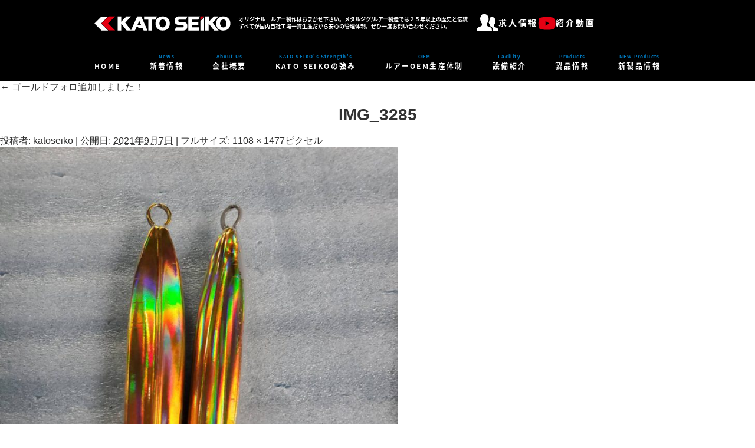

--- FILE ---
content_type: text/html; charset=UTF-8
request_url: https://katoseiko.com/2021/09/07/%E3%82%B4%E3%83%BC%E3%83%AB%E3%83%89%E3%83%95%E3%82%A9%E3%83%AD%E8%BF%BD%E5%8A%A0%E3%81%97%E3%81%BE%E3%81%97%E3%81%9F%EF%BC%81/img_3285/
body_size: 10982
content:
<!DOCTYPE html>
<html dir="ltr" lang="ja" prefix="og: https://ogp.me/ns#">
<head>
<meta charset="株式会社KATOSEIKO" />
<meta name="viewport" content="width=device-width"/>
<title>IMG_3285 | 株式会社KATOSEIKO株式会社KATOSEIKO</title>

		<!-- All in One SEO 4.9.3 - aioseo.com -->
	<meta name="robots" content="max-image-preview:large" />
	<meta name="author" content="katoseiko"/>
	<link rel="canonical" href="https://katoseiko.com/2021/09/07/%e3%82%b4%e3%83%bc%e3%83%ab%e3%83%89%e3%83%95%e3%82%a9%e3%83%ad%e8%bf%bd%e5%8a%a0%e3%81%97%e3%81%be%e3%81%97%e3%81%9f%ef%bc%81/img_3285/" />
	<meta name="generator" content="All in One SEO (AIOSEO) 4.9.3" />
		<meta property="og:locale" content="ja_JP" />
		<meta property="og:site_name" content="株式会社KATOSEIKO | メタルジグ制作依頼はお任せください| OEM生産では20年以上の実績|メタルジグ製作,OEM,ODM,ジグ製造,ルアー製造,釣具製造,メタルジグ,タイラバ,鯛ラバ,ジグヘッド,スピナベイト,バイブレーション,内部ウエイト,専用ウエイト,金属成形,釣り,加工,製造,ジグメーカー,オフショア,ルアー製造,メタルジグOEM,ルアーOEM,ルアー製作,オリジナルメタルジグ,OEM メタルジグ" />
		<meta property="og:type" content="article" />
		<meta property="og:title" content="IMG_3285 | 株式会社KATOSEIKO" />
		<meta property="og:url" content="https://katoseiko.com/2021/09/07/%e3%82%b4%e3%83%bc%e3%83%ab%e3%83%89%e3%83%95%e3%82%a9%e3%83%ad%e8%bf%bd%e5%8a%a0%e3%81%97%e3%81%be%e3%81%97%e3%81%9f%ef%bc%81/img_3285/" />
		<meta property="article:published_time" content="2021-09-07T08:46:07+00:00" />
		<meta property="article:modified_time" content="2021-09-07T08:46:07+00:00" />
		<meta name="twitter:card" content="summary_large_image" />
		<meta name="twitter:title" content="IMG_3285 | 株式会社KATOSEIKO" />
		<script type="application/ld+json" class="aioseo-schema">
			{"@context":"https:\/\/schema.org","@graph":[{"@type":"BreadcrumbList","@id":"https:\/\/katoseiko.com\/2021\/09\/07\/%e3%82%b4%e3%83%bc%e3%83%ab%e3%83%89%e3%83%95%e3%82%a9%e3%83%ad%e8%bf%bd%e5%8a%a0%e3%81%97%e3%81%be%e3%81%97%e3%81%9f%ef%bc%81\/img_3285\/#breadcrumblist","itemListElement":[{"@type":"ListItem","@id":"https:\/\/katoseiko.com#listItem","position":1,"name":"\u30db\u30fc\u30e0","item":"https:\/\/katoseiko.com","nextItem":{"@type":"ListItem","@id":"https:\/\/katoseiko.com\/2021\/09\/07\/%e3%82%b4%e3%83%bc%e3%83%ab%e3%83%89%e3%83%95%e3%82%a9%e3%83%ad%e8%bf%bd%e5%8a%a0%e3%81%97%e3%81%be%e3%81%97%e3%81%9f%ef%bc%81\/img_3285\/#listItem","name":"IMG_3285"}},{"@type":"ListItem","@id":"https:\/\/katoseiko.com\/2021\/09\/07\/%e3%82%b4%e3%83%bc%e3%83%ab%e3%83%89%e3%83%95%e3%82%a9%e3%83%ad%e8%bf%bd%e5%8a%a0%e3%81%97%e3%81%be%e3%81%97%e3%81%9f%ef%bc%81\/img_3285\/#listItem","position":2,"name":"IMG_3285","previousItem":{"@type":"ListItem","@id":"https:\/\/katoseiko.com#listItem","name":"\u30db\u30fc\u30e0"}}]},{"@type":"ItemPage","@id":"https:\/\/katoseiko.com\/2021\/09\/07\/%e3%82%b4%e3%83%bc%e3%83%ab%e3%83%89%e3%83%95%e3%82%a9%e3%83%ad%e8%bf%bd%e5%8a%a0%e3%81%97%e3%81%be%e3%81%97%e3%81%9f%ef%bc%81\/img_3285\/#itempage","url":"https:\/\/katoseiko.com\/2021\/09\/07\/%e3%82%b4%e3%83%bc%e3%83%ab%e3%83%89%e3%83%95%e3%82%a9%e3%83%ad%e8%bf%bd%e5%8a%a0%e3%81%97%e3%81%be%e3%81%97%e3%81%9f%ef%bc%81\/img_3285\/","name":"IMG_3285 | \u682a\u5f0f\u4f1a\u793eKATOSEIKO","inLanguage":"ja","isPartOf":{"@id":"https:\/\/katoseiko.com\/#website"},"breadcrumb":{"@id":"https:\/\/katoseiko.com\/2021\/09\/07\/%e3%82%b4%e3%83%bc%e3%83%ab%e3%83%89%e3%83%95%e3%82%a9%e3%83%ad%e8%bf%bd%e5%8a%a0%e3%81%97%e3%81%be%e3%81%97%e3%81%9f%ef%bc%81\/img_3285\/#breadcrumblist"},"author":{"@id":"https:\/\/katoseiko.com\/author\/katoseiko\/#author"},"creator":{"@id":"https:\/\/katoseiko.com\/author\/katoseiko\/#author"},"datePublished":"2021-09-07T17:46:07+09:00","dateModified":"2021-09-07T17:46:07+09:00"},{"@type":"Organization","@id":"https:\/\/katoseiko.com\/#organization","name":"\u682a\u5f0f\u4f1a\u793eKATOSEIKO","description":"\u30e1\u30bf\u30eb\u30b8\u30b0\u5236\u4f5c\u4f9d\u983c\u306f\u304a\u4efb\u305b\u304f\u3060\u3055\u3044| OEM\u751f\u7523\u3067\u306f20\u5e74\u4ee5\u4e0a\u306e\u5b9f\u7e3e|\u30e1\u30bf\u30eb\u30b8\u30b0\u88fd\u4f5c,OEM,ODM,\u30b8\u30b0\u88fd\u9020,\u30eb\u30a2\u30fc\u88fd\u9020,\u91e3\u5177\u88fd\u9020,\u30e1\u30bf\u30eb\u30b8\u30b0,\u30bf\u30a4\u30e9\u30d0,\u9bdb\u30e9\u30d0,\u30b8\u30b0\u30d8\u30c3\u30c9,\u30b9\u30d4\u30ca\u30d9\u30a4\u30c8,\u30d0\u30a4\u30d6\u30ec\u30fc\u30b7\u30e7\u30f3,\u5185\u90e8\u30a6\u30a8\u30a4\u30c8,\u5c02\u7528\u30a6\u30a8\u30a4\u30c8,\u91d1\u5c5e\u6210\u5f62,\u91e3\u308a,\u52a0\u5de5,\u88fd\u9020,\u30b8\u30b0\u30e1\u30fc\u30ab\u30fc,\u30aa\u30d5\u30b7\u30e7\u30a2,\u30eb\u30a2\u30fc\u88fd\u9020,\u30e1\u30bf\u30eb\u30b8\u30b0OEM,\u30eb\u30a2\u30fcOEM,\u30eb\u30a2\u30fc\u88fd\u4f5c,\u30aa\u30ea\u30b8\u30ca\u30eb\u30e1\u30bf\u30eb\u30b8\u30b0,OEM \u30e1\u30bf\u30eb\u30b8\u30b0","url":"https:\/\/katoseiko.com\/"},{"@type":"Person","@id":"https:\/\/katoseiko.com\/author\/katoseiko\/#author","url":"https:\/\/katoseiko.com\/author\/katoseiko\/","name":"katoseiko","image":{"@type":"ImageObject","@id":"https:\/\/katoseiko.com\/2021\/09\/07\/%e3%82%b4%e3%83%bc%e3%83%ab%e3%83%89%e3%83%95%e3%82%a9%e3%83%ad%e8%bf%bd%e5%8a%a0%e3%81%97%e3%81%be%e3%81%97%e3%81%9f%ef%bc%81\/img_3285\/#authorImage","url":"https:\/\/secure.gravatar.com\/avatar\/d6d96b0a4d11348680d500118c1bb7d7dd49a67fe7965560e688ee4e6a63ecc4?s=96&d=mm&r=g","width":96,"height":96,"caption":"katoseiko"}},{"@type":"WebSite","@id":"https:\/\/katoseiko.com\/#website","url":"https:\/\/katoseiko.com\/","name":"\u682a\u5f0f\u4f1a\u793eKATOSEIKO","description":"\u30e1\u30bf\u30eb\u30b8\u30b0\u5236\u4f5c\u4f9d\u983c\u306f\u304a\u4efb\u305b\u304f\u3060\u3055\u3044| OEM\u751f\u7523\u3067\u306f20\u5e74\u4ee5\u4e0a\u306e\u5b9f\u7e3e|\u30e1\u30bf\u30eb\u30b8\u30b0\u88fd\u4f5c,OEM,ODM,\u30b8\u30b0\u88fd\u9020,\u30eb\u30a2\u30fc\u88fd\u9020,\u91e3\u5177\u88fd\u9020,\u30e1\u30bf\u30eb\u30b8\u30b0,\u30bf\u30a4\u30e9\u30d0,\u9bdb\u30e9\u30d0,\u30b8\u30b0\u30d8\u30c3\u30c9,\u30b9\u30d4\u30ca\u30d9\u30a4\u30c8,\u30d0\u30a4\u30d6\u30ec\u30fc\u30b7\u30e7\u30f3,\u5185\u90e8\u30a6\u30a8\u30a4\u30c8,\u5c02\u7528\u30a6\u30a8\u30a4\u30c8,\u91d1\u5c5e\u6210\u5f62,\u91e3\u308a,\u52a0\u5de5,\u88fd\u9020,\u30b8\u30b0\u30e1\u30fc\u30ab\u30fc,\u30aa\u30d5\u30b7\u30e7\u30a2,\u30eb\u30a2\u30fc\u88fd\u9020,\u30e1\u30bf\u30eb\u30b8\u30b0OEM,\u30eb\u30a2\u30fcOEM,\u30eb\u30a2\u30fc\u88fd\u4f5c,\u30aa\u30ea\u30b8\u30ca\u30eb\u30e1\u30bf\u30eb\u30b8\u30b0,OEM \u30e1\u30bf\u30eb\u30b8\u30b0","inLanguage":"ja","publisher":{"@id":"https:\/\/katoseiko.com\/#organization"}}]}
		</script>
		<!-- All in One SEO -->

<link rel="alternate" type="application/rss+xml" title="株式会社KATOSEIKO &raquo; フィード" href="https://katoseiko.com/feed/" />
<link rel="alternate" type="application/rss+xml" title="株式会社KATOSEIKO &raquo; コメントフィード" href="https://katoseiko.com/comments/feed/" />
<link rel="alternate" type="application/rss+xml" title="株式会社KATOSEIKO &raquo; IMG_3285 のコメントのフィード" href="https://katoseiko.com/2021/09/07/%e3%82%b4%e3%83%bc%e3%83%ab%e3%83%89%e3%83%95%e3%82%a9%e3%83%ad%e8%bf%bd%e5%8a%a0%e3%81%97%e3%81%be%e3%81%97%e3%81%9f%ef%bc%81/img_3285/feed/" />
<link rel="alternate" title="oEmbed (JSON)" type="application/json+oembed" href="https://katoseiko.com/wp-json/oembed/1.0/embed?url=https%3A%2F%2Fkatoseiko.com%2F2021%2F09%2F07%2F%25e3%2582%25b4%25e3%2583%25bc%25e3%2583%25ab%25e3%2583%2589%25e3%2583%2595%25e3%2582%25a9%25e3%2583%25ad%25e8%25bf%25bd%25e5%258a%25a0%25e3%2581%2597%25e3%2581%25be%25e3%2581%2597%25e3%2581%259f%25ef%25bc%2581%2Fimg_3285%2F" />
<link rel="alternate" title="oEmbed (XML)" type="text/xml+oembed" href="https://katoseiko.com/wp-json/oembed/1.0/embed?url=https%3A%2F%2Fkatoseiko.com%2F2021%2F09%2F07%2F%25e3%2582%25b4%25e3%2583%25bc%25e3%2583%25ab%25e3%2583%2589%25e3%2583%2595%25e3%2582%25a9%25e3%2583%25ad%25e8%25bf%25bd%25e5%258a%25a0%25e3%2581%2597%25e3%2581%25be%25e3%2581%2597%25e3%2581%259f%25ef%25bc%2581%2Fimg_3285%2F&#038;format=xml" />
<style id='wp-img-auto-sizes-contain-inline-css' type='text/css'>
img:is([sizes=auto i],[sizes^="auto," i]){contain-intrinsic-size:3000px 1500px}
/*# sourceURL=wp-img-auto-sizes-contain-inline-css */
</style>
<style id='wp-block-library-inline-css' type='text/css'>
:root{--wp-block-synced-color:#7a00df;--wp-block-synced-color--rgb:122,0,223;--wp-bound-block-color:var(--wp-block-synced-color);--wp-editor-canvas-background:#ddd;--wp-admin-theme-color:#007cba;--wp-admin-theme-color--rgb:0,124,186;--wp-admin-theme-color-darker-10:#006ba1;--wp-admin-theme-color-darker-10--rgb:0,107,160.5;--wp-admin-theme-color-darker-20:#005a87;--wp-admin-theme-color-darker-20--rgb:0,90,135;--wp-admin-border-width-focus:2px}@media (min-resolution:192dpi){:root{--wp-admin-border-width-focus:1.5px}}.wp-element-button{cursor:pointer}:root .has-very-light-gray-background-color{background-color:#eee}:root .has-very-dark-gray-background-color{background-color:#313131}:root .has-very-light-gray-color{color:#eee}:root .has-very-dark-gray-color{color:#313131}:root .has-vivid-green-cyan-to-vivid-cyan-blue-gradient-background{background:linear-gradient(135deg,#00d084,#0693e3)}:root .has-purple-crush-gradient-background{background:linear-gradient(135deg,#34e2e4,#4721fb 50%,#ab1dfe)}:root .has-hazy-dawn-gradient-background{background:linear-gradient(135deg,#faaca8,#dad0ec)}:root .has-subdued-olive-gradient-background{background:linear-gradient(135deg,#fafae1,#67a671)}:root .has-atomic-cream-gradient-background{background:linear-gradient(135deg,#fdd79a,#004a59)}:root .has-nightshade-gradient-background{background:linear-gradient(135deg,#330968,#31cdcf)}:root .has-midnight-gradient-background{background:linear-gradient(135deg,#020381,#2874fc)}:root{--wp--preset--font-size--normal:16px;--wp--preset--font-size--huge:42px}.has-regular-font-size{font-size:1em}.has-larger-font-size{font-size:2.625em}.has-normal-font-size{font-size:var(--wp--preset--font-size--normal)}.has-huge-font-size{font-size:var(--wp--preset--font-size--huge)}.has-text-align-center{text-align:center}.has-text-align-left{text-align:left}.has-text-align-right{text-align:right}.has-fit-text{white-space:nowrap!important}#end-resizable-editor-section{display:none}.aligncenter{clear:both}.items-justified-left{justify-content:flex-start}.items-justified-center{justify-content:center}.items-justified-right{justify-content:flex-end}.items-justified-space-between{justify-content:space-between}.screen-reader-text{border:0;clip-path:inset(50%);height:1px;margin:-1px;overflow:hidden;padding:0;position:absolute;width:1px;word-wrap:normal!important}.screen-reader-text:focus{background-color:#ddd;clip-path:none;color:#444;display:block;font-size:1em;height:auto;left:5px;line-height:normal;padding:15px 23px 14px;text-decoration:none;top:5px;width:auto;z-index:100000}html :where(.has-border-color){border-style:solid}html :where([style*=border-top-color]){border-top-style:solid}html :where([style*=border-right-color]){border-right-style:solid}html :where([style*=border-bottom-color]){border-bottom-style:solid}html :where([style*=border-left-color]){border-left-style:solid}html :where([style*=border-width]){border-style:solid}html :where([style*=border-top-width]){border-top-style:solid}html :where([style*=border-right-width]){border-right-style:solid}html :where([style*=border-bottom-width]){border-bottom-style:solid}html :where([style*=border-left-width]){border-left-style:solid}html :where(img[class*=wp-image-]){height:auto;max-width:100%}:where(figure){margin:0 0 1em}html :where(.is-position-sticky){--wp-admin--admin-bar--position-offset:var(--wp-admin--admin-bar--height,0px)}@media screen and (max-width:600px){html :where(.is-position-sticky){--wp-admin--admin-bar--position-offset:0px}}

/*# sourceURL=wp-block-library-inline-css */
</style><style id='global-styles-inline-css' type='text/css'>
:root{--wp--preset--aspect-ratio--square: 1;--wp--preset--aspect-ratio--4-3: 4/3;--wp--preset--aspect-ratio--3-4: 3/4;--wp--preset--aspect-ratio--3-2: 3/2;--wp--preset--aspect-ratio--2-3: 2/3;--wp--preset--aspect-ratio--16-9: 16/9;--wp--preset--aspect-ratio--9-16: 9/16;--wp--preset--color--black: #000;--wp--preset--color--cyan-bluish-gray: #abb8c3;--wp--preset--color--white: #fff;--wp--preset--color--pale-pink: #f78da7;--wp--preset--color--vivid-red: #cf2e2e;--wp--preset--color--luminous-vivid-orange: #ff6900;--wp--preset--color--luminous-vivid-amber: #fcb900;--wp--preset--color--light-green-cyan: #7bdcb5;--wp--preset--color--vivid-green-cyan: #00d084;--wp--preset--color--pale-cyan-blue: #8ed1fc;--wp--preset--color--vivid-cyan-blue: #0693e3;--wp--preset--color--vivid-purple: #9b51e0;--wp--preset--color--blue: #0066cc;--wp--preset--color--medium-gray: #666;--wp--preset--color--light-gray: #f1f1f1;--wp--preset--gradient--vivid-cyan-blue-to-vivid-purple: linear-gradient(135deg,rgb(6,147,227) 0%,rgb(155,81,224) 100%);--wp--preset--gradient--light-green-cyan-to-vivid-green-cyan: linear-gradient(135deg,rgb(122,220,180) 0%,rgb(0,208,130) 100%);--wp--preset--gradient--luminous-vivid-amber-to-luminous-vivid-orange: linear-gradient(135deg,rgb(252,185,0) 0%,rgb(255,105,0) 100%);--wp--preset--gradient--luminous-vivid-orange-to-vivid-red: linear-gradient(135deg,rgb(255,105,0) 0%,rgb(207,46,46) 100%);--wp--preset--gradient--very-light-gray-to-cyan-bluish-gray: linear-gradient(135deg,rgb(238,238,238) 0%,rgb(169,184,195) 100%);--wp--preset--gradient--cool-to-warm-spectrum: linear-gradient(135deg,rgb(74,234,220) 0%,rgb(151,120,209) 20%,rgb(207,42,186) 40%,rgb(238,44,130) 60%,rgb(251,105,98) 80%,rgb(254,248,76) 100%);--wp--preset--gradient--blush-light-purple: linear-gradient(135deg,rgb(255,206,236) 0%,rgb(152,150,240) 100%);--wp--preset--gradient--blush-bordeaux: linear-gradient(135deg,rgb(254,205,165) 0%,rgb(254,45,45) 50%,rgb(107,0,62) 100%);--wp--preset--gradient--luminous-dusk: linear-gradient(135deg,rgb(255,203,112) 0%,rgb(199,81,192) 50%,rgb(65,88,208) 100%);--wp--preset--gradient--pale-ocean: linear-gradient(135deg,rgb(255,245,203) 0%,rgb(182,227,212) 50%,rgb(51,167,181) 100%);--wp--preset--gradient--electric-grass: linear-gradient(135deg,rgb(202,248,128) 0%,rgb(113,206,126) 100%);--wp--preset--gradient--midnight: linear-gradient(135deg,rgb(2,3,129) 0%,rgb(40,116,252) 100%);--wp--preset--font-size--small: 13px;--wp--preset--font-size--medium: 20px;--wp--preset--font-size--large: 36px;--wp--preset--font-size--x-large: 42px;--wp--preset--spacing--20: 0.44rem;--wp--preset--spacing--30: 0.67rem;--wp--preset--spacing--40: 1rem;--wp--preset--spacing--50: 1.5rem;--wp--preset--spacing--60: 2.25rem;--wp--preset--spacing--70: 3.38rem;--wp--preset--spacing--80: 5.06rem;--wp--preset--shadow--natural: 6px 6px 9px rgba(0, 0, 0, 0.2);--wp--preset--shadow--deep: 12px 12px 50px rgba(0, 0, 0, 0.4);--wp--preset--shadow--sharp: 6px 6px 0px rgba(0, 0, 0, 0.2);--wp--preset--shadow--outlined: 6px 6px 0px -3px rgb(255, 255, 255), 6px 6px rgb(0, 0, 0);--wp--preset--shadow--crisp: 6px 6px 0px rgb(0, 0, 0);}:where(.is-layout-flex){gap: 0.5em;}:where(.is-layout-grid){gap: 0.5em;}body .is-layout-flex{display: flex;}.is-layout-flex{flex-wrap: wrap;align-items: center;}.is-layout-flex > :is(*, div){margin: 0;}body .is-layout-grid{display: grid;}.is-layout-grid > :is(*, div){margin: 0;}:where(.wp-block-columns.is-layout-flex){gap: 2em;}:where(.wp-block-columns.is-layout-grid){gap: 2em;}:where(.wp-block-post-template.is-layout-flex){gap: 1.25em;}:where(.wp-block-post-template.is-layout-grid){gap: 1.25em;}.has-black-color{color: var(--wp--preset--color--black) !important;}.has-cyan-bluish-gray-color{color: var(--wp--preset--color--cyan-bluish-gray) !important;}.has-white-color{color: var(--wp--preset--color--white) !important;}.has-pale-pink-color{color: var(--wp--preset--color--pale-pink) !important;}.has-vivid-red-color{color: var(--wp--preset--color--vivid-red) !important;}.has-luminous-vivid-orange-color{color: var(--wp--preset--color--luminous-vivid-orange) !important;}.has-luminous-vivid-amber-color{color: var(--wp--preset--color--luminous-vivid-amber) !important;}.has-light-green-cyan-color{color: var(--wp--preset--color--light-green-cyan) !important;}.has-vivid-green-cyan-color{color: var(--wp--preset--color--vivid-green-cyan) !important;}.has-pale-cyan-blue-color{color: var(--wp--preset--color--pale-cyan-blue) !important;}.has-vivid-cyan-blue-color{color: var(--wp--preset--color--vivid-cyan-blue) !important;}.has-vivid-purple-color{color: var(--wp--preset--color--vivid-purple) !important;}.has-black-background-color{background-color: var(--wp--preset--color--black) !important;}.has-cyan-bluish-gray-background-color{background-color: var(--wp--preset--color--cyan-bluish-gray) !important;}.has-white-background-color{background-color: var(--wp--preset--color--white) !important;}.has-pale-pink-background-color{background-color: var(--wp--preset--color--pale-pink) !important;}.has-vivid-red-background-color{background-color: var(--wp--preset--color--vivid-red) !important;}.has-luminous-vivid-orange-background-color{background-color: var(--wp--preset--color--luminous-vivid-orange) !important;}.has-luminous-vivid-amber-background-color{background-color: var(--wp--preset--color--luminous-vivid-amber) !important;}.has-light-green-cyan-background-color{background-color: var(--wp--preset--color--light-green-cyan) !important;}.has-vivid-green-cyan-background-color{background-color: var(--wp--preset--color--vivid-green-cyan) !important;}.has-pale-cyan-blue-background-color{background-color: var(--wp--preset--color--pale-cyan-blue) !important;}.has-vivid-cyan-blue-background-color{background-color: var(--wp--preset--color--vivid-cyan-blue) !important;}.has-vivid-purple-background-color{background-color: var(--wp--preset--color--vivid-purple) !important;}.has-black-border-color{border-color: var(--wp--preset--color--black) !important;}.has-cyan-bluish-gray-border-color{border-color: var(--wp--preset--color--cyan-bluish-gray) !important;}.has-white-border-color{border-color: var(--wp--preset--color--white) !important;}.has-pale-pink-border-color{border-color: var(--wp--preset--color--pale-pink) !important;}.has-vivid-red-border-color{border-color: var(--wp--preset--color--vivid-red) !important;}.has-luminous-vivid-orange-border-color{border-color: var(--wp--preset--color--luminous-vivid-orange) !important;}.has-luminous-vivid-amber-border-color{border-color: var(--wp--preset--color--luminous-vivid-amber) !important;}.has-light-green-cyan-border-color{border-color: var(--wp--preset--color--light-green-cyan) !important;}.has-vivid-green-cyan-border-color{border-color: var(--wp--preset--color--vivid-green-cyan) !important;}.has-pale-cyan-blue-border-color{border-color: var(--wp--preset--color--pale-cyan-blue) !important;}.has-vivid-cyan-blue-border-color{border-color: var(--wp--preset--color--vivid-cyan-blue) !important;}.has-vivid-purple-border-color{border-color: var(--wp--preset--color--vivid-purple) !important;}.has-vivid-cyan-blue-to-vivid-purple-gradient-background{background: var(--wp--preset--gradient--vivid-cyan-blue-to-vivid-purple) !important;}.has-light-green-cyan-to-vivid-green-cyan-gradient-background{background: var(--wp--preset--gradient--light-green-cyan-to-vivid-green-cyan) !important;}.has-luminous-vivid-amber-to-luminous-vivid-orange-gradient-background{background: var(--wp--preset--gradient--luminous-vivid-amber-to-luminous-vivid-orange) !important;}.has-luminous-vivid-orange-to-vivid-red-gradient-background{background: var(--wp--preset--gradient--luminous-vivid-orange-to-vivid-red) !important;}.has-very-light-gray-to-cyan-bluish-gray-gradient-background{background: var(--wp--preset--gradient--very-light-gray-to-cyan-bluish-gray) !important;}.has-cool-to-warm-spectrum-gradient-background{background: var(--wp--preset--gradient--cool-to-warm-spectrum) !important;}.has-blush-light-purple-gradient-background{background: var(--wp--preset--gradient--blush-light-purple) !important;}.has-blush-bordeaux-gradient-background{background: var(--wp--preset--gradient--blush-bordeaux) !important;}.has-luminous-dusk-gradient-background{background: var(--wp--preset--gradient--luminous-dusk) !important;}.has-pale-ocean-gradient-background{background: var(--wp--preset--gradient--pale-ocean) !important;}.has-electric-grass-gradient-background{background: var(--wp--preset--gradient--electric-grass) !important;}.has-midnight-gradient-background{background: var(--wp--preset--gradient--midnight) !important;}.has-small-font-size{font-size: var(--wp--preset--font-size--small) !important;}.has-medium-font-size{font-size: var(--wp--preset--font-size--medium) !important;}.has-large-font-size{font-size: var(--wp--preset--font-size--large) !important;}.has-x-large-font-size{font-size: var(--wp--preset--font-size--x-large) !important;}
/*# sourceURL=global-styles-inline-css */
</style>

<style id='classic-theme-styles-inline-css' type='text/css'>
/*! This file is auto-generated */
.wp-block-button__link{color:#fff;background-color:#32373c;border-radius:9999px;box-shadow:none;text-decoration:none;padding:calc(.667em + 2px) calc(1.333em + 2px);font-size:1.125em}.wp-block-file__button{background:#32373c;color:#fff;text-decoration:none}
/*# sourceURL=/wp-includes/css/classic-themes.min.css */
</style>
<link rel='stylesheet' id='twentyten-block-style-css' href='https://katoseiko.com/wp-content/themes/twentyten/blocks.css?ver=20250220' type='text/css' media='all' />
<!--n2css--><!--n2js--><link rel="https://api.w.org/" href="https://katoseiko.com/wp-json/" /><link rel="alternate" title="JSON" type="application/json" href="https://katoseiko.com/wp-json/wp/v2/media/325" /><link rel='shortlink' href='https://katoseiko.com/?p=325' />
<noscript><style>.lazyload[data-src]{display:none !important;}</style></noscript><style>.lazyload{background-image:none !important;}.lazyload:before{background-image:none !important;}</style><link rel="icon" href="https://katoseiko.com/wp-content/uploads/2022/03/cropped-favicon-32x32.png" sizes="32x32" />
<link rel="icon" href="https://katoseiko.com/wp-content/uploads/2022/03/cropped-favicon-192x192.png" sizes="192x192" />
<link rel="apple-touch-icon" href="https://katoseiko.com/wp-content/uploads/2022/03/cropped-favicon-180x180.png" />
<meta name="msapplication-TileImage" content="https://katoseiko.com/wp-content/uploads/2022/03/cropped-favicon-270x270.png" />

<link rel="stylesheet" type="text/css" media="all" href="https://katoseiko.com/wp-content/themes/MinervaTMP/style.css" />
<link href="https://katoseiko.com/wp-content/themes/MinervaTMP/css/common.css" rel="stylesheet" />
<link href="https://katoseiko.com/wp-content/themes/MinervaTMP/css/reset.css" rel="stylesheet" />
<link href="https://katoseiko.com/wp-content/themes/MinervaTMP/css/main.css" rel="stylesheet" />
<link href="https://katoseiko.com/wp-content/themes/MinervaTMP/css/sp.css" rel="stylesheet" />
<link href="https://katoseiko.com/wp-content/themes/MinervaTMP/css/custom.css" rel="stylesheet" />
<link href="https://katoseiko.com/wp-content/themes/MinervaTMP/style.css" rel="stylesheet" />

<link href="https://katoseiko.com/wp-content/themes/MinervaTMP/assets/css/jquery.simplyscroll.css" rel="stylesheet" />
<link href="https://use.fontawesome.com/releases/v5.6.1/css/all.css" rel="stylesheet">
<script src="https://ajax.googleapis.com/ajax/libs/jquery/3.4.1/jquery.min.js"></script>

<link href="https://katoseiko.com/wp-content/themes/MinervaTMP/css/hf.css" rel="stylesheet" />
<script>
  (function(d) {
    var config = {
      kitId: 'pki8bzh',
      scriptTimeout: 3000,
      async: true
    },
    h=d.documentElement,t=setTimeout(function(){h.className=h.className.replace(/\bwf-loading\b/g,"")+" wf-inactive";},config.scriptTimeout),tk=d.createElement("script"),f=false,s=d.getElementsByTagName("script")[0],a;h.className+=" wf-loading";tk.src='https://use.typekit.net/'+config.kitId+'.js';tk.async=true;tk.onload=tk.onreadystatechange=function(){a=this.readyState;if(f||a&&a!="complete"&&a!="loaded")return;f=true;clearTimeout(t);try{Typekit.load(config)}catch(e){}};s.parentNode.insertBefore(tk,s)
  })(document);
</script>
</head>
<body class="scrollTop" class="attachment wp-singular attachment-template-default single single-attachment postid-325 attachmentid-325 attachment-jpeg wp-theme-twentyten wp-child-theme-MinervaTMP">
<header class="header">
  <div class="container-v2">
    <div class="group">
      <div class="above">
        <a href="https://katoseiko.com" class="logo">
          <img src="[data-uri]" alt="" data-src="https://katoseiko.com/wp-content/themes/MinervaTMP/assets/img/logo.png" decoding="async" class="lazyload" data-eio-rwidth="231" data-eio-rheight="25"><noscript><img src="https://katoseiko.com/wp-content/themes/MinervaTMP/assets/img/logo.png" alt="" data-eio="l"></noscript>
        </a>
        <div class="text">
          <p>オリジナル　ルアー製作はおまかせ下さい。メタルジグ/ルアー製造では２５年以上の歴史と伝統<br />
              すべてが国内自社工場一貫生産だから安心の管理体制。ぜひ一度お問い合わせください。</p>
        </div>
        <nav class="list-link">
          <a href="/recruit">
            <div class="image">
              <img src="[data-uri]" alt="" data-src="https://katoseiko.com/wp-content/themes/MinervaTMP/assets/img/ic-user.png" decoding="async" class="lazyload" data-eio-rwidth="37" data-eio-rheight="29"><noscript><img src="https://katoseiko.com/wp-content/themes/MinervaTMP/assets/img/ic-user.png" alt="" data-eio="l"></noscript>
            </div>
            <p>求人情報</p>
          </a>
          <a href="https://katoseiko.com/movie/">
            <div class="image">
              <img src="[data-uri]" alt="" data-src="https://katoseiko.com/wp-content/themes/MinervaTMP/assets/img/youtube.png" decoding="async" class="lazyload" data-eio-rwidth="30" data-eio-rheight="23"><noscript><img src="https://katoseiko.com/wp-content/themes/MinervaTMP/assets/img/youtube.png" alt="" data-eio="l"></noscript>
            </div>
            <p>紹介動画</p>
          </a>
        </nav>
      </div>
      <div class="below">
        <nav class="list-link">
          <ul>
            <li>
              <a href="https://katoseiko.com">
                <p>HOME</p>
              </a>
            </li>
            <li>
              <a href="https://katoseiko.com/category/news">
                <span>News</span>
                <p>新着情報</p>
              </a>
            </li>
            <li>
              <a href="https://katoseiko.com/company">
                <span>About Us</span>
                <p>会社概要</p>
              </a>
            </li>
            <li>
              <a href="/strength/">
                <span>KATO SEIKO's Strength's</span>
                <p>KATO SEIKOの強み</p>
              </a>
            </li>
            <li>
              <a href="https://katoseiko.com/oem/">
                <span>OEM</span>
                <p>ルアーOEM生産体制</p>
              </a>
            </li>
            <li>
              <a href="https://katoseiko.com/facility">
                <span>Facility</span>
                <p>設備紹介</p>
              </a>
            </li>
            <li>
              <a href="https://katoseiko.com/product">
                <span>Products</span>
                <p>製品情報</p>
              </a>
            </li>
            <li>
              <a href="https://katoseiko.com/new_products">
                <span>NEW Products</span>
                <p>新製品情報</p>
              </a>
            </li>
          </ul>
        </nav>
      </div>
      <div class="menu-sp">
        <div class="group">
          <span></span>
          <span></span>
          <span></span>
        </div>
      </div>
      <div class="nav-sp">
        <div class="text">
        <p>オリジナル　ルアー製作はおまかせ下さい。メタルジグ/ルアー製造では２５年以上の歴史と伝統<br />
              すべてが国内自社工場一貫生産だから安心の管理体制。ぜひ一度お問い合わせください。</p>
        </div>
        <nav class="list-link">
          <ul>
            <li>
              <a href="https://katoseiko.com">
                <p>HOME</p>
              </a>
            </li>
            <li>
              <a href="https://katoseiko.com/category/news">
                <span>News</span>
                <p>新着情報</p>
              </a>
            </li>
            <li>
              <a href="https://katoseiko.com/company">
                <span>About Us</span>
                <p>会社概要</p>
              </a>
            </li>
            <li>
              <a href="/strength/">
                <span>KATO SEIKO's Strength's</span>
                <p>KATO SEIKOの強み</p>
              </a>
            </li>
            <li>
              <a href="https://katoseiko.com/oem/">
                <span>OEM</span>
                <p>ルアーOEM生産体制</p>
              </a>
            </li>
            <li>
              <a href="https://katoseiko.com/product">
                <span>Products</span>
                <p>製品情報</p>
              </a>
            </li>
          </ul>
          <div class="group">
            <a href="/recruit">
              <div class="image">
                <img src="[data-uri]" alt="" data-src="https://katoseiko.com/wp-content/themes/MinervaTMP/assets/img/ic-user.png" decoding="async" class="lazyload" data-eio-rwidth="37" data-eio-rheight="29"><noscript><img src="https://katoseiko.com/wp-content/themes/MinervaTMP/assets/img/ic-user.png" alt="" data-eio="l"></noscript>
              </div>
              <p>求人情報</p>
            </a>
            <span></span>
            <a href="https://katoseiko.com/movie/">
              <div class="image">
                <img src="[data-uri]" alt="" data-src="https://katoseiko.com/wp-content/themes/MinervaTMP/assets/img/youtube.png" decoding="async" class="lazyload" data-eio-rwidth="30" data-eio-rheight="23"><noscript><img src="https://katoseiko.com/wp-content/themes/MinervaTMP/assets/img/youtube.png" alt="" data-eio="l"></noscript>
              </div>
              <p>紹介動画</p>
            </a>
          </div>
        </nav>
      </div>
    </div>
  </div>
</header>

<main class="main">

		<div id="container" class="single-attachment">
			<div id="content" role="main">

			

									<p class="page-title"><a href="https://katoseiko.com/2021/09/07/%e3%82%b4%e3%83%bc%e3%83%ab%e3%83%89%e3%83%95%e3%82%a9%e3%83%ad%e8%bf%bd%e5%8a%a0%e3%81%97%e3%81%be%e3%81%97%e3%81%9f%ef%bc%81/" title="ゴールドフォロ追加しました！ へ移動" rel="gallery">
						<span class="meta-nav">&larr;</span> ゴールドフォロ追加しました！					</a></p>
				
					<div id="post-325" class="post-325 attachment type-attachment status-inherit hentry">
					<h2 class="entry-title">IMG_3285</h2>

					<div class="entry-meta">
						<span class="meta-prep meta-prep-author">投稿者:</span> <span class="author vcard"><a class="url fn n" href="https://katoseiko.com/author/katoseiko/" title="katoseiko の投稿をすべて表示" rel="author">katoseiko</a></span>							<span class="meta-sep">|</span>
							<span class="meta-prep meta-prep-entry-date">公開日:</span> <span class="entry-date"><abbr class="published" title="5:46 PM">2021年9月7日</abbr></span> <span class="meta-sep">|</span> フルサイズ: <a href="https://katoseiko.com/wp-content/uploads/2021/09/IMG_3285.jpg" title="フルサイズ画像へのリンク">1108 &times; 1477</a>ピクセル													</div><!-- .entry-meta -->

						<div class="entry-content">
						<div class="entry-attachment">
								<p class="attachment"><a href="https://katoseiko.com/wp-content/uploads/2021/09/IMG_3285.jpg" title="IMG_3285" rel="attachment">
							<img width="675" height="900" src="[data-uri]" class="attachment-900x900 size-900x900 lazyload" alt="" decoding="async" fetchpriority="high"   data-src="https://katoseiko.com/wp-content/uploads/2021/09/IMG_3285.jpg" data-srcset="https://katoseiko.com/wp-content/uploads/2021/09/IMG_3285.jpg 1108w, https://katoseiko.com/wp-content/uploads/2021/09/IMG_3285-225x300.jpg 225w, https://katoseiko.com/wp-content/uploads/2021/09/IMG_3285-768x1024.jpg 768w" data-sizes="auto" data-eio-rwidth="1108" data-eio-rheight="1477" /><noscript><img width="675" height="900" src="https://katoseiko.com/wp-content/uploads/2021/09/IMG_3285.jpg" class="attachment-900x900 size-900x900" alt="" decoding="async" fetchpriority="high" srcset="https://katoseiko.com/wp-content/uploads/2021/09/IMG_3285.jpg 1108w, https://katoseiko.com/wp-content/uploads/2021/09/IMG_3285-225x300.jpg 225w, https://katoseiko.com/wp-content/uploads/2021/09/IMG_3285-768x1024.jpg 768w" sizes="(max-width: 675px) 100vw, 675px" data-eio="l" /></noscript>							</a></p>

							<div id="nav-below" class="navigation">
							<div class="nav-previous"></div>
							<div class="nav-next"></div>
						</div><!-- #nav-below -->
								</div><!-- .entry-attachment -->
						<div class="entry-caption">
						</div>

				
					</div><!-- .entry-content -->

					<div class="entry-utility">
						<a href="https://katoseiko.com/2021/09/07/%e3%82%b4%e3%83%bc%e3%83%ab%e3%83%89%e3%83%95%e3%82%a9%e3%83%ad%e8%bf%bd%e5%8a%a0%e3%81%97%e3%81%be%e3%81%97%e3%81%9f%ef%bc%81/img_3285/" title="IMG_3285 へのパーマリンク" rel="bookmark">パーマリンク</a>											</div><!-- .entry-utility -->
				</div><!-- #post-325 -->

		
<!-- comment area -->
<div id="comment-area">
		<div id="respond" class="comment-respond">
		<h3 id="reply-title" class="comment-reply-title">Leave a Reply</h3><p class="must-log-in">コメントを投稿するには<a href="https://katoseiko.com/wp-login.php?redirect_to=https%3A%2F%2Fkatoseiko.com%2F2021%2F09%2F07%2F%25e3%2582%25b4%25e3%2583%25bc%25e3%2583%25ab%25e3%2583%2589%25e3%2583%2595%25e3%2582%25a9%25e3%2583%25ad%25e8%25bf%25bd%25e5%258a%25a0%25e3%2581%2597%25e3%2581%25be%25e3%2581%2597%25e3%2581%259f%25ef%25bc%2581%2Fimg_3285%2F">ログイン</a>してください。</p>	</div><!-- #respond -->
	</div>
<!-- /comment area -->

			</div><!-- #content -->
		</div><!-- #container -->

</main>
<footer class="footer">
    <div class="group">
      <div class="container-v3">
          <nav class="list link">
            <ul>
              <li>
                <a href="https://katoseiko.com">
                  <p>HOME</p>
                </a>
              </li>
              <li>
                <a href="https://katoseiko.com/category/news">
                  <p>新着情報</p>
                </a>
              </li>
              <li>
                <a href="https://katoseiko.com/company">
                  <p>会社概要</p>
                </a>
              </li>
              <li>
                <a href="/strength/">
                  <p>KATO SEIKOの強み</p>
                </a>
              </li>
              <li>
                <a href="https://katoseiko.com/oem/">
                  <p>ルアーOEM生産体制</p>
                </a>
              </li>
              <li>
              <a href="https://katoseiko.com/facility">
                <p>設備紹介</p>
              </a>
              </li>
              <li>
                <a href="https://katoseiko.com/product">
                  <p>製品情報</p>
                </a>
              </li>
            </ul>
          </nav>
          <nav class="list logo">
            <ul>
              <li>
                <a href="https://kato-design.co.jp/" target="_blank">
                  <img src="[data-uri]" alt="" data-src="https://katoseiko.com/wp-content/themes/MinervaTMP/assets/img/kato_ds.jpg" decoding="async" class="lazyload" data-eio-rwidth="228" data-eio-rheight="78"><noscript><img src="https://katoseiko.com/wp-content/themes/MinervaTMP/assets/img/kato_ds.jpg" alt="" data-eio="l"></noscript>
                </a>
              </li>
              <li>
                <a href="https://x2jp.co.jp/" target="_blank">
                  <img src="[data-uri]" alt="" data-src="https://katoseiko.com/wp-content/themes/MinervaTMP/assets/img/cross_two.jpg" decoding="async" class="lazyload" data-eio-rwidth="228" data-eio-rheight="79"><noscript><img src="https://katoseiko.com/wp-content/themes/MinervaTMP/assets/img/cross_two.jpg" alt="" data-eio="l"></noscript>
                </a>
              </li>
              <li>
                <span>
                  <img src="[data-uri]" alt="" data-src="https://katoseiko.com/wp-content/themes/MinervaTMP/assets/img/fishing.png" decoding="async" class="lazyload" data-eio-rwidth="167" data-eio-rheight="42"><noscript><img src="https://katoseiko.com/wp-content/themes/MinervaTMP/assets/img/fishing.png" alt="" data-eio="l"></noscript>
                </span>
              </li>
              <li>
                <span>
                  <img src="[data-uri]" alt="" data-src="https://katoseiko.com/wp-content/themes/MinervaTMP/assets/img/fish_ecd.png" decoding="async" class="lazyload" data-eio-rwidth="80" data-eio-rheight="46"><noscript><img src="https://katoseiko.com/wp-content/themes/MinervaTMP/assets/img/fish_ecd.png" alt="" data-eio="l"></noscript>
                </span>
              </li>
              <li>
                <span>
                  <img src="[data-uri]" alt="" data-src="https://katoseiko.com/wp-content/themes/MinervaTMP/assets/img/wave.png" decoding="async" class="lazyload" data-eio-rwidth="60" data-eio-rheight="61"><noscript><img src="https://katoseiko.com/wp-content/themes/MinervaTMP/assets/img/wave.png" alt="" data-eio="l"></noscript>
                </span>
              </li>
            </ul>
          </nav>
          <div class="info">
            <div class="above">
              <div class="logo">
              <img src="[data-uri]" alt="" data-src="https://katoseiko.com/wp-content/themes/MinervaTMP/assets/img/logo_footer.png" decoding="async" class="lazyload" data-eio-rwidth="298" data-eio-rheight="32"><noscript><img src="https://katoseiko.com/wp-content/themes/MinervaTMP/assets/img/logo_footer.png" alt="" data-eio="l"></noscript>
              </div>
              <div class="num">
                <div class="image">
                <img src="[data-uri]" alt="" data-src="https://katoseiko.com/wp-content/themes/MinervaTMP/assets/img/befor-num.png" decoding="async" class="lazyload" data-eio-rwidth="49" data-eio-rheight="32"><noscript><img src="https://katoseiko.com/wp-content/themes/MinervaTMP/assets/img/befor-num.png" alt="" data-eio="l"></noscript>
                </div>
                <div class="text">
                  <p>0120-6666-47</p>
                </div>
              </div>
            </div>
            <div class="text">
              <p>【営業時間】 AM9:00~PM6:00 (土曜、日曜、祝日は除きます。)</p>
              <p>【受付時間】AM9:00〜PM5:00（同上）</p>
            </div>
          </div>
      </div>
    </div>
    <div class="group v2">
      <div class="container-v3">
        <div class="text">
          <p>Copyright© KATOSEIKO Co., Ltd</p>
        </div>
      </div>
    </div>
</footer>

<script src="https://ajax.googleapis.com/ajax/libs/jquery/3.4.1/jquery.min.js"></script>
<script src="https://katoseiko.com/wp-content/themes/MinervaTMP/assets/js/vendor/respond.min.js"></script>
<script src="https://katoseiko.com/wp-content/themes/MinervaTMP/assets/js/vendor/jquery.simplyscroll.min.js"></script>
<script src="https://katoseiko.com/wp-content/themes/MinervaTMP/assets/js/vendor/wow.js"></script>
<script src="https://katoseiko.com/wp-content/themes/MinervaTMP/assets/js/cmn.js"></script>
<script type="text/javascript">

$(function() {
    var topBtn = $('#scroll-to-top');
    var header = $('header.header');
    topBtn.hide();
    //スクロールが100に達したらボタン表示
    $(window).scroll(function () {
        if ($(this).scrollTop() > 100) {
            topBtn.fadeIn();
            header.addClass('active');
        } else {
            topBtn.fadeOut();
            header.removeClass('active');
        }
    });
    //スクロールしてトップ
    topBtn.click(function () {
        $('body,html').animate({
            scrollTop: 0
        }, 500);
        return false;
    });
});
$(document).ready(function() {
  $(".menu-sp").click(function() {
    $(this).toggleClass("active");
    $(".nav-sp").toggleClass("active");
  });
});
</script>
 <script>
window.onload = function() {
  scroll_effect();

  $(window).scroll(function(){
   scroll_effect();
  });

  function scroll_effect(){
   $('.effect-fade').each(function(){
    var elemPos = $(this).offset().top;
    var scroll = $(window).scrollTop();
    var windowHeight = $(window).height();
    if (scroll > elemPos - windowHeight){
     $(this).addClass('effect-scroll');
    }
   });
  }
};
  </script>
<script>
  var headerHeight = $('header.header').outerHeight();
  $('main.main').css('margin-top', headerHeight);

</script>
<div id="fb-root"></div>
<script async defer crossorigin="anonymous" src="https://connect.facebook.net/en_US/sdk.js#xfbml=1&version=v20.0" nonce="irM0mPZ5"></script>
<script type="speculationrules">
{"prefetch":[{"source":"document","where":{"and":[{"href_matches":"/*"},{"not":{"href_matches":["/wp-*.php","/wp-admin/*","/wp-content/uploads/*","/wp-content/*","/wp-content/plugins/*","/wp-content/themes/MinervaTMP/*","/wp-content/themes/twentyten/*","/*\\?(.+)"]}},{"not":{"selector_matches":"a[rel~=\"nofollow\"]"}},{"not":{"selector_matches":".no-prefetch, .no-prefetch a"}}]},"eagerness":"conservative"}]}
</script>
<script type="text/javascript" id="eio-lazy-load-js-before">
/* <![CDATA[ */
var eio_lazy_vars = {"exactdn_domain":"","skip_autoscale":0,"bg_min_dpr":1.1000000000000001,"threshold":0,"use_dpr":1};
//# sourceURL=eio-lazy-load-js-before
/* ]]> */
</script>
<script type="text/javascript" src="https://katoseiko.com/wp-content/plugins/ewww-image-optimizer/includes/lazysizes.min.js?ver=831" id="eio-lazy-load-js" async="async" data-wp-strategy="async"></script>
</body>
</html>


--- FILE ---
content_type: text/css
request_url: https://katoseiko.com/wp-content/themes/MinervaTMP/style.css
body_size: 3711
content:
@charset "utf-8";
/*
Theme Name: Minerva TMP
Template: twentyten
Version: 1.0
Description: 基本レイアウトテンプレート
*/
@media screen and (min-width:768px) {
	.title_oem {
		font-size: 72px!important;
		margin-bottom: 20px!important;
	}
	.text_oem {
	line-height: 2.0!important;
    font-size: 18px!important;
		padding-top: 20px;
	}
	.subtitle_oem {
		font-size: 24px!important;
	}
	.title_product {
		font-size: 52px!important;
	}
	.subtitle_product {
	font-size: 18px!important;
    font-weight: 600!important;
	}
	.text_product {
		padding-top: 10px!important;
		margin-bottom: 0!important;
	}
	.paragraph_product {
		margin-bottom: 0!important;
	}
	.product_logo {
		width: 220px!important;
	}
	.top_text {
		font-size: 16px;
		max-width: 1300px!important;
	}
	.top_info_text {
	background: linear-gradient(to right, rgba(255,255,255,0), rgba(255,255,255,0.9), rgba(255,255,255,2.0), rgba(255,255,255,2.0), rgba(255,255,255,2.0), rgba(255,255,255,2.0) , rgba(255,255,255,0))!important;
		max-width: 100%!important;
		width: 80%!important;
	}
	.top_text_top {
		    padding: 10px 0px!important;
		    background: linear-gradient(to right, rgba(255,255,255,0), rgba(255,255,255,1.0), rgba(255,255,255,1.0), rgba(255,255,255,1.0), rgba(255,255,255,1.0), rgba(255,255,255,1.0) , rgba(255,255,255,0))!important;
		max-width: 100%!important;
	}
	.top_oem {
		margin: 24px auto!important;
	}
	.text_info_p {
		padding-top: 10px!important;
	}
}
@media screen and (min-width:768px) {
	.section_product {
		margin: 0 auto 40px;
		width: 900px;
	}
	.product_flex {
		display: flex;
		justify-content: center;
		align-items: center;
	}
	.product_banner_flex {
		display: flex;
		justify-content:space-between;
	}
	.product_footer_flex {
		display: flex;
		justify-content: space-between;
        align-items: flex-end;
	}
	.product_flex_wrap {
		display: flex;
		flex-wrap:wrap;
		    width: 90%;
	}
	.product_flex_start {
		display: flex;
		justify-content: flex-start;
	}
	.product_flex_wrap img {
		margin-bottom: 30px;
		margin-right: 10px;
		margin-top: 0!important;
	}
	.div_margin {
		margin-right: 40px;
	}
	.img_margin {
		margin-right: 10px;
	}
	.product_width {
		    max-width: 940px!important;
		margin: 0 auto;
	}
	.product_content_width {
		max-width: 910px;
	}
	.product_banner_flex {
		max-width: 910px;
	}
}

.mb8 {
	margin-bottom: 8px !important;
}
.mb16 {
	margin-bottom: 16px !important;
}
.mb40 {
	margin-bottom: 40px !important;
}
.center {
	text-align: center;
	margin: 0 auto;
}
.sideh3 {
	background: #003c95;
	color: #fff;
	padding: 8px 0;
	text-align: center;
	width: 100%;
	margin-bottom: 0;
}
.sidebox {
	background-color: rgba(0,60,149,0.3);
	padding: 16px 16px;
	width: 100%;
}
.sidebox h4 {
	font-size: 15px;
}
.sidebox ul {
    margin: 0 0 16px;
    padding: 0 0 0 1.5em;
}
.sidebox ul li {}
.section_product .under_h3 {
	width: 100%;
}
.flex_wrap {
	display: flex;
	flex-wrap: wrap;
}
.flex_columninner {
	padding: 8px 0;
}

#recruit_page {
    width: 100%;
    max-width: 1000px;
    margin: 0 auto;
}
.flex_h3 {
	margin-bottom:4px;
}
.flex_h3 span {
	font-size:16px;
}
.recruit_box {
	border-radius: 32px;
	padding: 24px;
	background-color: #acadae;
}
.recruit_box2 {
	border-radius: 32px;
	padding: 16px;
	width: 100%;
	min-height: 320px;
	background-color: #acadae;
	display: flex;
	align-items: center;
	justify-content: center;
}
.recruit03img {
	width: 50%;
	height: auto;
}

/* PC */
@media screen and (min-width:768px) {
.pcNone {
	display: none;
}
.flex_h3 {
	display:flex;
	align-items: baseline;
	justify-content: space-between;
}
.flex_top {
	display: flex;
}
.flex_bottom {
	display: flex;
	align-items: flex-end;
}
.flex_center {
	display: flex;
	align-items: center;
}
.flex_column {
	display: flex;
	flex-direction: column;
}
.flex2 {
	width: 50%;
	padding: 0 8px;
}
.flex3 {
	width: 33%;
	padding: 0 8px;
}
.flex4 {
	width: 25%;
	padding: 0 8px;
}
.flex_2 {
	width: 20%;
	padding: 0 8px;
}
.flex_3 {
	width: 30%;
	padding: 0 8px;
}
.flex_4 {
	width: 40%;
	padding: 0 8px;
}
.flex_6 {
	width: 60%;
	padding: 0 8px;
}
.flex_7 {
	width: 70%;
	padding: 0 8px;
}
.flex_8 {
	width: 80%;
	padding: 0 8px;
}
.flexinner {
	padding: 0 8px;
}
.section_product .flex4 p {
	font-size: 14px;
}
.w800 {
	max-width: 800px;
	margin: 0 auto;
}
}

/* SP */
@media screen and (max-width: 768px) {
.spNone {
	display: none;
}
a:hover {
	opacity: 0.8;
}
.flex_h3 span {
	display:block;
}
.flex_reverse {
	display: flex;
	flex-direction: column-reverse;
}
.flex2,
.flex3,
.flex4,
.flex_2,
.flex_3,
.flex_4,
.flex_6,
.flex_7,
.flex_8,
.flexinner {
	padding: 8px 0;
}
.section_product {
	margin-top: 80px;
}
.spmt40 {
	margin-top: 40px;
}
}
/* ここから設備紹介ページ */
.fac_wrap {
	padding: 4rem;
	margin: 0 auto;
	text-align: center;
}
.fac_h1-inner {
	position: relative;
	margin: 0 auto 10rem;
}
.fac_h1-inner span {
	color: #ececeb;
    font-size: 6rem;
    font-weight: bold;
    position: absolute;
    top: 0;
    left: 0;
	right: 0;
}
.fac_h1-inner h1 {
	font-size: 4rem;
	letter-spacing: 1rem;
	padding: 3rem 0 0;
	margin: 0 auto 4rem;
}
.fac_h1-inner p {
	font-size: 2rem;
	font-weight: bold;
	width: 32%;
	margin: 0 auto;
}
.fac_cont-wrap {
	display: flex;
	flex-wrap: wrap;
	justify-content: center;
}
.fac_cont-box {
	width: 33%;
	margin: 0 auto 8rem;
	padding: 0 2rem;
	display: flex;
	flex-direction: column;
}
.cont-boximg {
	margin: 0 auto 3rem;
}
.cont-boximg img {
	width: 100%;
	height: 175px;
	object-fit: cover;
}
.cont-textbox {
	flex-grow: 1;
}
.fac_cont-box h2 {
	font-size: 2rem;
	margin: 0;
	height: 2vw;
}
.fac_cont-box p {
	font-size: 1.5rem;
	font-weight: bold;
	line-height: 3rem;
	text-align: left;
	display: flex;
    flex-direction: column;
    height: 2vw;
    justify-content: flex-start;
}
@media (max-width: 1536px) {
	.fac_h1-inner p {
		width: 35%;
	}
	.fac_cont-box p {
		height: 5vw;
	}
}
@media (max-width: 1440px) {
	.fac_h1-inner p {
		width: 37%;
	}
}
@media (max-width: 1280px) {
	.fac_h1-inner p {
		width: 42%;
	}
	.fac_cont-box h2 {
		height: 4vw;
	}
}
@media (max-width: 1024px) {
	.fac_h1-inner p {
		width: 55%;
	}
	.fac_cont-box h2 {
		height: 7vw;
	}
	.fac_cont-box p {
		height: 10vw;
	}
}
@media (max-width: 834px) {
	.fac_wrap {
		padding: 4rem 2rem;
	}
	.fac_h1-inner p {
		width: 65%;
	}
	.fac_cont-box {
		width: 100%;
	}
	.fac_cont-box h2 {
		font-size: 2.5rem;
	}
	.fac_cont-box p {
		height: 10vw;
		width: 80%;
		margin: 0 auto;
	}
	.cont-boximg img {
		height: 270px;
	}
}
@media (max-width: 768px) {
	.fac_h1-inner p {
		width: 71%;
	}
	.fac_cont-box h2 {
		height: 9vw;
	}
}
@media (max-width: 744px) {
	.fac_h1-inner p {
		width: 73%;
	}
}
@media (max-width: 601px) {
	.fac_h1-inner p {
		width: 92%;
	}
	.cont-boximg img {
		height: 320px;
	}
	.fac_cont-box h2 {
		font-size: 2.5rem;
	}
	.fac_cont-box p {
		height: 10vw;
	}
}
@media (max-width: 428px) {
	.fac_h1-inner {
		margin: 0 auto 6rem;
	}
	.fac_h1-inner p {
		width: 100%;
		font-size: 1.6rem;
	}
	.cont-boximg img {
		height: 200px;
	}
	.fac_cont-box h2 {
		font-size: 2rem;
		height: 15vw;
	}
	.fac_cont-box p {
		height: 20vw;
		width: 100%;
	}
}
@media (max-width: 375px) {
	.fac_cont-box {
		margin: 0 auto 6rem;
		padding: 0;
	}
	.fac_cont-box h2 {
		font-size: 1.8rem;
		height: auto;
		line-height: 2.2rem;
	}
	.fac_cont-box p {
		height: auto;
		margin: 2rem auto 0;
		line-height: 2rem;
	}
}
/* ここまで設備紹介ページ */
/* ここからOEM案内ページ */
#oem-ex {
	font-weight: bold;
	text-align: center;
	margin: 6rem auto 2rem;
}
#oem_title01 {
	font-size: 20px;
	font-weight: bold;
	position: relative;
}
#oem_title01::after {
	content: '';
    position: absolute;
    bottom: -2rem;
    left: 0;
    display: block;
    width: 40px;
    height: 1px;
    background: #323232;
}
#oem_p01 {
	margin: 4rem 0 0;
}
#oem_title02 {
	font-size: 2rem;
}
#oem_flbox_wrap {
	display: flex;
	justify-content: center;
}
#oem_flbox01 {
	border-bottom: 8px solid #004098;
	padding: 0 0 0.2em;
	display: block;
	background: url(/wp-content/themes/MinervaTMP/assets/img/oem_bg001.jpg) no-repeat;
	background-position: top center;
	background-size: cover;
	margin: 0 1rem;
}
#oem_flbox01 h4 {
	display: block;
    width: 100%;
    background-color: #004098;
    text-align: center;
    color: #fff;
    font-size: 32px;
}
#oem_flbox01_text {
	padding: 0 1rem;
	font-weight: bold;
}
.oem-4_wrap {
	display: flex;
	justify-content: space-evenly;
	max-width: 1030px;
	margin: 6rem auto;
}
#oem_textbox01 {
	background-color: #323232;
	color: #FFF;
	display: inline-block;
	padding: 2rem;
	width: 45%;
}
#oem_textbox02 {
	background-color: #323232;
    color: #FFF;
    display: inline-block;
    padding: 2rem;
}
#oem_textbox01 h3, #oem_textbox02 h3 {
	color: #FFF;
	position: relative;
}
#oem_textbox01 h3::after, #oem_textbox02 h3::after {
	content: '';
    position: absolute;
    bottom: -2rem;
    left: 0;
    display: block;
    width: 40px;
    height: 1px;
    background: #FFF
}
.oem-p02 {
	font-weight: bold;
}
.p_mincho {
	margin: 4rem 0 0;
}
#oem-title03 {
	font-size: 2.5rem;
}
.oem_flexbox {
	display: flex;
	flex-wrap: wrap;
}
.oem_flexbox-inner01 {
	display: flex;
	width: 100%;
	background-color: #323232;
	color: #FFF;
	padding: 2rem;
	margin: 0 auto 4rem;
}
.oem_flexbox-inner02 {
	display: flex;
	flex-flow: row-reverse;
	width: 100%;
	background-color: #323232;
	color: #FFF;
	padding: 2rem;
	margin: 0 auto 4rem;
}
.oem_flexbox-inner01 > div, .oem_flexbox-inner02 > div {
	width: 55%;
}
.oem_flexbox-inner01 p, .oem_flexbox-inner02 p {
	font-size: 2rem;
	font-weight: bold;
	margin: auto;
	width: 35%;
}
#oem_title04 {
	font-size: 1.8rem;
}
#oem_title05 {
	margin: 2rem 0 0;
}
@media (min-width: 1024px) {
	#oem_flbox01 {
		width: 31%;
		/* float: left; */
	}
	#oem_flbox01_text {
		height: 250px;
		display: flex;
		justify-content: center;
		align-items: center;
		margin: 0;
	}
}
@media (min-width: 834px) {
	#oem_flbox01_text {
		height: 320px;
	}
	#oem_flbox01 {
		float: none;
	}
}
@media (max-width: 834px) {
	#oem_textbox02 {
		width: 100%;
	}
	#oem-8_flbox {
		display: flex;
		flex-direction: column;
	}
	#oem-8_flbox_img {
		width: 80%;
		margin: 0 auto;
	}
	#oem-8_flbox_text {
		width: 80%;
		margin: 2rem auto 0;
	}
}
@media (min-width: 768px) {
	#oem_flbox01 {
		width: 30%;
	}
}
@media (max-width: 768px) {
	#oem_flbox01 {
		width: 80%;
		margin: 0 auto 4rem;
		height: 35vw;
	}
	#oem_flbox_wrap {
		flex-direction: column;
	}
	.oem_flexinner oem_inner3 {
		    width: 80%;
    margin: 0 auto 4rem;
	}
}
/* ここまでOEM案内ページ */

/* ここから製品情報ページ */
.sec {
	padding-top: 80px;
	margin-bottom: 40px;
}
.product-page {
	padding: 4em;
	margin: 0 auto;
}
.product-pagetitle {
	position: relative;
	margin: 0 auto 3.2rem;
	text-align: center;
	padding: 0 0 4.8rem;
}
.product-pagetitle span {
	color: #ececeb;
	font-size: 9rem;
	font-weight: bold;
	position: absolute;
	top: 0;
	left: 0;
	right: 0;
}
.product-pagetitle h1 {
	font-size: 3.8rem;
	padding: 7rem 0 0;
	margin: 0 auto 2rem;
}
.product-pagetitle p {
	font-size: 1.8rem;
	font-weight: bold;
	position: absolute;
	bottom: 0;
	left: 50%;
	transform: translateX(-50%);
	-webkit-transform: translateX(-50%);
	-ms-transform: translateX(-50%);
	z-index: 20;
}
.product_cont-box {
    padding: 160px 0;
    margin:-200px auto;
}
.product_index {
	position: relative;
	min-height: 224px;
	display: flex;
	flex-direction: column;
	justify-content: center;
	margin: 10px auto;
}
.product_index h1 {
    text-align: left;
    margin: 0 0 8px;
    border-bottom: 6px solid #004098;
    font-size: 2.8rem;
    width: 96%;
}
.product_index h4 {
    font-size: 1.6rem;
}
ul.product_btn,
ul.product_cont-list {
	list-style: none;
	display: flex;
	padding: 0;
	flex-wrap: wrap;
}
ul.product_btn a,
ul.product_cont-list li {
	border: 1px solid #666666;
	padding: 2px;
	text-align: center;
	display:flex;
	align-items: center;
	justify-content: center;
	margin-right: -1px;
	margin-bottom: -1px;
}
@media (min-width: 768px) {
ul.product_btn a {
	width: calc(100% / 6);
	min-width: 170px;
	min-height: 60px;
}
.product_index img {
    position: absolute;
    top: 50%;
    right: 0%;
    transform: translateY(-50%);
    -webkit-transform: translateY(-50%);
    -ms-transform: translateY(-50%);
}
.product_index2 {
	display: flex;
	border-bottom: 1px solid #000000;
	margin-bottom: 20px;
}
.product_index2_l {
	width: 36%;
	padding: 8px 0;
	color: #004098;
	border-right: 6px solid #000000;
	display: flex;
	align-items: center;
	justify-content: center;
	font-size: 2.4rem;
	font-weight: 600;
}
.product_index2_r {
	padding: 4px 10px;
	display: flex;
	justify-content: space-between;
	align-items: center;
	width: 100%;
}
.product_index2_r p {
    margin: 0;
}
.product_index2_r h4 {
	color: #004098;
	font-size: 1.8rem;
}
ul.product_cont-list li {
	width: 20%;
	padding: 8px;
	margin: 0 -1px -1px 0;
}
}
@media (max-width: 768px) {
.product-page {
	padding: 2em 1em 0;
}
.product-pagetitle span {
	font-size: 6rem;
	line-height: 7rem;
}
.product-pagetitle h1 {
    padding: 10rem 0 0;
    margin: 0 auto 1rem;
}
.product-pagetitle p {
	width:max-content;
}
.product_index {
	margin:20px auto;
}
.product_index img {
	width: 50%;
	margin-left: auto;
}
ul.product_btn a,
ul.product_cont-list li {
	width: 50%;
}
.product_index2 {
	margin-bottom: 16px;
	text-align: center;
}
.product_index2_l {
	color: #004098;
	border-bottom: 3px solid #000000;
	font-size: 2.4rem;
	font-weight: 600;
	margin-bottom: 8px;
}
.product_index2_r {
	width: 100%;
}
.product_index2_r p {
    margin: 0;
}
.product_index2_r h4 {
	color: #004098;
	font-size: 1.8rem;
}
}
/* ここまで製品情報ページ */


--- FILE ---
content_type: text/css
request_url: https://katoseiko.com/wp-content/themes/MinervaTMP/css/main.css
body_size: 4379
content:
@charset "utf-8";

header {
		position: relative;
		z-index: 100;
		width: 100%;
		background: #fff;
		color: #323232; }
		header .row {
				margin: 0 3%; }
		@media (max-width: 767px) {
				header .container .row {
						margin: 0; } }
		header .title {
				margin: 0;
				padding: 10px 0;
				line-height: 1; }
				header .title a {
						display: inline-block; }
				header .title img,
				header .title object {
						pointer-events: none;
						/* width: 270px; */
						height: auto;
						}
						@media (max-width: 600px) {
								header .title img,
								header .title object {
										width: 270px;
										height: 64px;
										min-height: 45px; } }
		header .global_nav > ul {
				position: absolute;
				z-index: -1;
				top: 100%;
				left: 0;
				right: 0;
				margin: auto;
				width: 100%;
				overflow: auto;
				-webkit-overflow-scrolling: touch;
				margin: 0;
				padding: 0;
				list-style: none;
				border-top: 1px solid #ccc; }
				@media (min-width: 768px) {
						header .global_nav > ul {
								left: auto;
								width: 50%;
								max-width: 400px; } }
				header .global_nav > ul > li {
						border-bottom: 1px solid #ccc; }
						header .global_nav > ul > li a {
								display: block;
								padding: 1em;
								text-decoration: none;
								color: #fff;
								background: rgba(50, 50, 50, 0.9); }
								header .global_nav > ul > li a:hover {
										color: #fff; }
								header .global_nav > ul > li a:active {
										background: #004098;
										color: #fff; }
						header .global_nav > ul > li > a {
								background: rgba(50, 50, 50, 0.9); }
		header .global_nav .menu_icon {
				position: absolute;
				top: 50%;
				right: 5%;
				transform: translateY(-50%);
				z-index: 100; }
				header .global_nav .menu_icon a {
						position: relative;
						display: block;
						width: 20px;
						height: 20px;
						padding: 0;
						transition: transform 0.3s;
						overflow: hidden; }
						header .global_nav .menu_icon a:after, header .global_nav .menu_icon a:before {
								content: "";
								display: block;
								position: absolute;
								left: 0;
								right: 0;
								margin: auto;
								width: 100%;
								height: 4px;
								background: #004098;
								transition: transform 0.5s; }
						header .global_nav .menu_icon a:before {
								top: 0; }
						header .global_nav .menu_icon a:after {
								bottom: 0; }
						header .global_nav .menu_icon a span {
								position: absolute;
								top: 50%;
								transform: translate(0, -50%);
								left: 0;
								right: 0;
								margin: auto;
								width: 100%;
								height: 4px;
								background: #004098;
								transition: transform 0.5s;
								overflow: hidden;
								text-indent: 100%;
								white-space: nowrap; }
						header .global_nav .menu_icon a.close:not(.fix) {
								background: none; }
								header .global_nav .menu_icon a.close:not(.fix):before {
										top: 50%;
										transform: translate(0, -50%) rotate(45deg);
										background: #004098; }
								header .global_nav .menu_icon a.close:not(.fix):after {
										bottom: 50%;
										transform: translate(0, 50%) rotate(-45deg);
										background: #004098; }
								header .global_nav .menu_icon a.close:not(.fix) span {
										transform: translate(100%, -50%); }
		header .global_nav > ul {
				transform-origin: center top;
				visibility: hidden;
				transition: transform 0.3s;
				transform: rotateX(90deg); }
		header.menu_open .global_nav > ul {
				visibility: visible;
				transform: rotateX(0deg); }

body header {
		transition: top 0.5s; }

		body.scroll.down header {
				position: absolute;
				top: 0;
				left: 0; }
				body.scroll.down header.high {
						position: fixed; }

		body.scroll header {
				z-index: 0; }
				body.scroll header.hidden {
						top: -100%; }

		body.home.up header,
		body.up header,
		header.menu_open {
				position: fixed;
				top: 0;
				left: 0;
				z-index: 100; }

		#google_translate_element,
		.translate_gt {
				position: absolute;
				top: 50%;
				right: 15%;
				margin-top: -12px; }

		.translate_gt {
				margin-top: -14px; }

@media (min-width: 769px) {
		header .global_nav,
		header .title {
				margin: 0;
				vertical-align: middle; }
		header .title {
				max-width: none;
				max-width: none;
				padding: 0;
				width: 270px; }
		header .global_nav {
				text-align: right;
				width: 100%;
				padding: 0;
				padding: 0 0 15px;
				vertical-align: bottom; }
				header .global_nav > ul {
						position: static;
						display: inline-block;
						width: auto;
						border: none;
						background: none;
						visibility: visible;
						font-size: 0px;
						font-size: 0rem;
						transform: none;
						text-align: left;
						overflow: visible;
						max-width: none; }
						header .global_nav > ul > li {
								display: inline-block;
								vertical-align: middle;
								border: none;
								line-height: 1.5;
								border-left: 1px;
								font-size: 16px;
								font-size: 1.5rem;
								}
								header .global_nav > ul > li:not(.gnav_search) {
										text-align: center;
										width: calc((100%) / 6); }
										header .global_nav > ul > li:not(.gnav_search) > a {
												position: relative; }
								header .global_nav > ul > li > a:before {
										content: '';
										display: block;
										position: absolute;
										top: 50%;
										left: 0;
										transform: translateY(-50%);
										width: 1px;
										height: 50%;
										background: #323232; }
								header .global_nav > ul > li > a {
										display: inline-block;
										vertical-align: middle;
										color: #323232;
										text-decoration: none;
										background: transparent;
										text-align: center;
										transition: 0.3s;
										border-bottom: 2px solid transparent;
										padding: 0.3em 1.5em; } }
								@media (min-width: 769px) and (max-width: 900px) {
										header .global_nav > ul > li > a {
												padding: 0.3em 0.5em; } }

@media (min-width: 769px) {
										header .global_nav > ul > li > a:hover {
												border-bottom: 2px solid #004098;
												color: #323232; }
										header .global_nav > ul > li > a:active {
												background: none; }
										header .global_nav > ul > li > a span {
												display: block;
												font-size: 14px;
												font-size: 1.4rem; }
						header .global_nav > ul li:last-child a:after {
								content: '';
								display: block;
								position: absolute;
								top: 50%;
								right: 0;
								transform: translateY(-50%);
								width: 1px;
								height: 50%;
								background: #323232; }
						header .global_nav > ul li.has_under ul li a:after {
								display: none; }
				header .global_nav .menu_icon {
						display: none; }
						#google_translate_element,
						.translate_gt {
								position: static;
								float: right;
								margin-top: 3px;
								margin-left: 1em; }
						.translate_gt {
								margin-top: 0; } }

@media (max-width: 767px) {
		header .global_nav > ul > li > a > span,
		header .global_nav > ul > li > a > br {
				display: none; } }

				.hdr_info_wrap {
						display: none; }
						@media (min-width: 769px) {
								.hdr_info_wrap {
										display: block;
										position: absolute;
										top: 0;
										left: 0;
										right: 0;
										margin: auto;
										width: 100%;
										max-width: 1030px; } }
						.hdr_info_wrap .hdr_info {
								position: absolute;
								right: 10px;
								top: 35px; }

footer {
		position: relative; }
		footer nav {
				text-align: center; }
				footer nav ul {
						margin: 0;
						padding: 0;
						list-style: none; }
						footer nav ul li + li {
								border-top: 1px solid #b3b3b3; }
				footer nav a {
						display: block;
						padding: 0.7em 0;
						text-decoration: none; }
						footer nav a:hover {
								text-decoration: underline; }
		footer .footer_copyright_wrap {
				text-align: center; }

@media (max-width: 767px) {
		.footer_nav_wrap {
				background-color: rgba(0, 64, 152, 0.1); } }

@media (min-width: 768px) {
		.footer_nav_wrap {
				padding-top: 2em;
				padding-bottom: 1em;
				background-color: transparent; }
		footer .row:not(:last-child) {
				margin-bottom: 5px; }
		footer nav {
				text-align: center; }
				footer nav ul {
						margin: 0;
						padding: 0;
						list-style: none;
						font-size: 0px;
						font-size: 0rem;
						white-space: normal; }
						footer nav ul > li {
								display: inline;
								padding-left: 0;
								padding-right: 0;
								white-space: nowrap;
								font-size: 16px;
								font-size: 1.6rem; }
						footer nav ul li {
								line-height: 1.5;
								white-space: normal; }
								footer nav ul li + li {
										border: 0; }
								footer nav ul li:not(:first-child):before {
										content: "|";
										color: #fff;
										margin-right: 0.25em;
										margin-left: 0.25em; }
				footer nav a {
						display: inline;
						padding: 0;
						font-size: 14px;
						color: #fff; }
						footer nav a:hover {
								color: #fff; } }

@media (min-width: 768px) and (max-width: 1023px) {
		footer nav ul li.tablet-break:after {
				content: "\A";
				white-space: pre; }
		footer nav ul li.tablet-break + li:before {
				display: none; } }

/*
* フッターパターンA(footer pattern A)
*/
footer {
		color: #fff;
		background: #002f7b;
		}
		footer a {
				color: #fff; }
				footer a:hover {
						color: #fff; }
		@media (min-width: 768px) {

				footer div .row nav a {
						display: inline-block;
						padding: 0.3em; } }

h1, h2, h3, h4 {
		font-family: '游ゴシック体', 'Yu Gothic', YuGothic, sans-serif;
		font-weight: 700;
		font-style: bold; }

h1:not(.title) {
		text-align: center;
		position: relative;
		font-size: 32px;
		font-size: 3.2rem;
		color: #323232;
		margin: 0; }
		@media (max-width: 767px) {
				h1:not(.title) {
						font-size: 24px;
						font-size: 2.4rem; } }

h2 {
		display: block;
		text-align: center;
		margin: 0 auto .5em;
		position: relative;
		border: 0;
		word-wrap: break-word;
		font-size: 28px;
		font-size: 2.8rem;
		color: #323232; }

h3 {
		margin: 0 0 .5em;
		color: #323232;
		font-size: 24px;
		font-size: 2.4rem;
		position: relative; }

h4 {
		margin: 0;
		font-size: 21px;
		font-size: 2.1rem;
		position: relative;
		color: #323232; }


		.widget_wrap .widget_header {
				font-size: 16px;
				font-size: 1.6rem;
				color: #323232;
				padding: 0.7em 0 0.7em 1em;
				background: rgba(0, 64, 152, 0.05); }
				.widget_wrap .widget_header a {
						text-decoration: none; }
						.widget_wrap .widget_header a:hover {
								text-decoration: underline; }

		@media (max-width: 767px) {
				.widget_wrap .widget_header {
						font-size: 14px;
						font-size: 1.4rem; } }

		.main_visual {
				position: relative;
				table-layout: fixed; }
				.main_visual .main_visual_slick,
				.main_visual .slick-track {
						margin: 0;
						padding: 0;
						list-style: none;
						height: 100% !important; }
				.main_visual .slick-track {
						position: absolute;
						left: 0;
						right: 0;
						margin: auto; }
				.main_visual .slick-list {
						position: absolute;
						top: 0;
						left: 0;
						right: 0;
						margin: auto;
						height: 100%; }
				.main_visual .main_visual_slick {
						position: relative;
						margin: 0 auto; }
						.main_visual .main_visual_slick li:not([id^="slick-slide"]) {
								position: absolute;
								top: 0;
								left: 0;
								right: 0;
								bottom: 0;
								margin: auto;
								overflow: hidden; }
								.main_visual .main_visual_slick li:not([id^="slick-slide"]):not(.slick-active) {
										transition-delay: 0.5s !important; }
								.main_visual .main_visual_slick li:not([id^="slick-slide"]) img {
										position: absolute;
										left: -300%;
										right: -300%;
										margin: auto;
										top: 0;
										height: 100%; }
				.main_visual .main_visual_copy {
						position: absolute;
						top: 0;
						left: 0;
						right: 0;
						bottom: 0;
						margin: auto;
						margin: 0;
						padding: 0;
						list-style: none;
						width: 1030px;
						max-width: 100%;
						margin: 0 auto;
						z-index: 53; }
						.main_visual .main_visual_copy > li {
								position: absolute;
								top: 0;
								left: 0;
								right: 0;
								bottom: 0;
								margin: auto; }
								.main_visual .main_visual_copy > li img {
										position: absolute;
										top: 0;
										left: 0;
										right: 0;
										bottom: 0;
										margin: auto;
										width: 42.71845%;
										max-width: 440px;
										max-height: 440px;
										z-index: 52; }
				.main_visual .main_visual_arrow {
						position: absolute;
						top: 0;
						left: 0;
						right: 0;
						bottom: 0;
						margin: auto;
						width: 1030px;
						max-width: 100%;
						margin: 0 auto;
						z-index: 53; }
						.main_visual .main_visual_arrow .slick-prev {
								left: 25px; }
						.main_visual .main_visual_arrow .slick-next {
								right: 25px; }
						.main_visual .main_visual_arrow .slick-prev:before,
						.main_visual .main_visual_arrow .slick-next:before {
								font-size: 30px;
								font-size: 3rem; }
						@media (max-width: 639px) {
								.main_visual .main_visual_arrow .slick-prev {
										left: 10px; }
								.main_visual .main_visual_arrow .slick-next {
										right: 10px; }
								.main_visual .main_visual_arrow .slick-prev:before,
								.main_visual .main_visual_arrow .slick-next:before {
										font-size: 20px;
										font-size: 2rem; } }

		@media (max-width: 639px) {
				.main_visual .main_visual_copy > li img {
						width: 90%; } }

		.main_visual .main_visual_slick {
				padding-top: 75.72816%!important; }

		@media (min-width: 1030px) {
				.main_visual .main_visual_slick {
						padding-top: 0 !important;
						height: 780px !important; } }

		@media (min-width: 1920px) {
				.main_visual .main_visual_slick {
						padding-top: 40.625%!important; } }

		@media (max-width: 639px) {
				.main_visual .main_visual_slick {
						padding-top: 112.5%!important; } }

		.slick-dots li button {
				margin: 0 auto;
				background: #ccc; }

		.slick-dots li.slick-active button {
				background: #004098; }

		.slide_scroll {
				position: absolute;
				bottom: 1%;
				left: 50%;
				transform: translateX(-50%);
				padding-bottom: 45px;
				background: url(/wp-content/uploads/icon_scroll.png) center bottom no-repeat;
				z-index: 55;
				color: #fff;
				text-decoration: none; }
				.slide_scroll:hover {
						color: #fff; }

header .global_nav > ul > li.has_under > a {
		position: relative; }
		header .global_nav > ul > li.has_under > a:after {
				content: "";
				display: block;
				position: absolute;
				top: 50%;
				right: 6%;
				margin: auto;
				width: 10px;
				height: 10px;
				border-top: 2px solid #fff;
				border-right: 2px solid #fff;
				transform: translate(0, -50%) rotate(135deg);
				transition: .2s; }
		header .global_nav > ul > li.has_under > a.menu_under_open:after {
				transform: translate(0, 0) rotate(-45deg); }

header .global_nav > ul > li > ul {
		margin: 0;
		padding: 0;
		list-style: none;
		display: none; }
		header .global_nav > ul > li > ul > li {
				border-bottom: 1px solid #ccc; }

@media (min-width: 769px) {
		header .global_nav > ul > li.has_under > a {
				padding-right: 1em; }
				header .global_nav > ul > li.has_under > a:after {
						border-color: #323232;
						width: 6px;
						height: 6px; }
				header .global_nav > ul > li.has_under > a:after {
						transform: translate(0, -50%) rotate(135deg); }
				header .global_nav > ul > li.has_under > a.menu_under_open:after {
						transform: translate(0) rotate(-45deg); }
		header .global_nav > ul > li.has_under > ul {
				position: absolute;
				width: 100%;
				left: 0;
				right: 0;
				margin: auto;
				top: 100%;
				letter-spacing: -.40em;
				background: rgba(50, 50, 50, 0.9);
				z-index: 52; }
				header .global_nav > ul > li.has_under > ul > li {
						letter-spacing: normal;
						display: inline-block;
						vertical-align: middle;
						width: 25%;
						text-align: center;
						border-bottom: 0;
						padding: 0; }
						header .global_nav > ul > li.has_under > ul > li a {
								background: transparent;
								padding: 1em; } }

.bold {
		font-weight: bold; }

.flex {
		display: flex !important; }

.text-center {
		text-align: center; }

.text-left {
		text-align: left; }

.text-right {
		text-align: right; }

.text-white {
		color: #fff !important; }

.text-black {
		color: #000 !important; }

.text-red {
		color: #f00 !important; }

.text-primary {
		color: #004098 !important; }

	@media (max-width: 768px) {
				.pc-only02 {
						display: none !important; }
					}
	@media (min-width: 769px) {
		.sp-only02 {
			display: none !important; }}

@media (max-width: 767px) {
		.pc-only {
				display: none !important; }
		.sp-text-center {
				text-align: center; }
		.sp-text-left {
				text-align: left; }
		.sp-text-right {
				text-align: right; } }

@media (min-width: 768px) {
		.sp-only {
				display: none !important; }
		.pc-text-center {
				text-align: center; }
		.pc-text-left {
				text-align: left; }
		.pc-text-right {
				text-align: right; } }

.arial {
		font-family: "Arial", arial !important; }

.arial_n {
		font-family: "Arial Narrow", arial !important; }

.color_pri {
		color: #004098; }

.mb0em {
		margin-bottom: 0 !important; }

.mb1em {
		margin-bottom: 2em !important;
		}

.mb2em {
		margin-bottom: 2em !important; }

.mb3em {
		margin-bottom: 3em !important; }

.mb4em {
		margin-bottom: 4em !important; }

.mb5em {
		margin-bottom: 5em !important; }

.mt0 {
		margin-top: 0 !important; }

.mb0 {
		margin-bottom: 0 !important; }

.m-auto {
		margin-right: auto !important;
		margin-left: auto !important; }

.link-tel {
		text-decoration: none; }
		@media (min-width: 768px) {
				.link-tel {
						pointer-events: none;
						cursor: default; } }


--- FILE ---
content_type: text/css
request_url: https://katoseiko.com/wp-content/themes/MinervaTMP/css/sp.css
body_size: 1053
content:
@charset "utf-8";

header .container {
    padding: 0;
}

#sp_gnavi {
width: 100%;
  position: fixed;
  top: 0;
  left: 0;
  right: 0;
  bottom: 0;
  overflow-y: auto;
  z-index: -9;
  background-color: rgba(0,159,232,0.9);
}
#sp_gnavi a {
  color: #fff;
  text-decoration: none;
  display: block;
  text-align: left;
}
#sp_gnavi dl {
  border-top: 1px dotted #fff;
  margin-top: -1px;
}
#sp_gnavi dl:first-child {
  margin-top: 10px;
  border-top: none;
}
#sp_gnavi dt {
  font-weight: bold;
  text-align: center;
  color: #fff;
  font-size: 15px;
  line-height: 1;
  padding: 15px;
  border-bottom: 1px solid #fff;
}

#sp_gnavi ul {
  overflow: hidden;
  margin:0;
  padding:0;
  list-style: none;
}
#sp_gnavi ul li {
  -webkit-box-sizing: border-box;
  box-sizing: border-box;
  border-bottom: 1px solid #fff;
  font-size:12px;
}

#sp_gnavi ul a {
  position: relative;
padding:0 10px;
  height: 50px;
  line-height: 50px;
  font-size: 11px;
}
#sp_gnavi ul a span {
  display: block;
  position: relative;
  top: 50%;
  -webkit-transform: translateY(-50%);
  transform: translateY(-50%);
}

#sp_gnavi ul a:after {
content:"▶";
float:right;
}

#sp_gnavi ul li.on a:after {
content:"▼";
}


#sp_gnavi ul li ul li {
border-top:1px dotted #fff;
border-bottom:none;
margin-left:0px;
}

#sp_gnavi ul li ul li a:after{
content:""!important;
}

#sp_gnavi .close {
  text-align: center;
  padding: 15px 0;
  margin: -1px 0 0 0;
}
#sp_gnavi .close a {
  display: inline-block;
  font-weight: bold;
}

.ac_Menu {
  display: inline-block;
width:15%;
  padding:  0;
float:right;
}



.spNavi{
position:relative;
}


#header_sp {
    display: block;
}


#header_sp {
    position: fixed;
    z-index: 10;
    background: #004098;
    top: 0;
    width: 100%;
}

#header_sp.fixed {
    position: fixed;
    }

#header_sp #nav_sp01 {
background: #004098;
margin:0;
padding:10px;
}
#header_sp li.logo {
    margin: 0px;
}
#header_sp img {
    vertical-align: bottom;
}

#nav_sp01 {
  display: flex;
  height: 80px;
  align-items: center;
}

#nav_sp01 li {
    margin: 0px;
    display: inline;
    list-style:none;
}
#nav_sp01 {
text-align: right;
}

#header_sp li.logo {
    margin: 0px;
    margin-right: auto;
}

/* OEM固定ページ */

@media (max-width:768px) {
	.img2-wrapper {
    flex-wrap: wrap;
 }
	.img2 {
    padding: 1em;
 }
.num-wrapper_box {
	flex-wrap: wrap;
 }
.num-wrapper {
    display: flex;
    flex-wrap: wrap;
    justify-content: center;
	margin: 0.5em auto;
 }
.number {
	font-size: 1.6rem;
 }
.oem4_img-box {
	flex-flow: column;
 }
.img-box01 {
	width: 100% !important;
	padding: 0 !important;
 }
.img-box02 {
	width: 100% !important;
	margin-top: 0.5em !important;
 }
}

/* OEM固定ページ */


--- FILE ---
content_type: text/css
request_url: https://katoseiko.com/wp-content/themes/MinervaTMP/css/custom.css
body_size: 8140
content:
@charset "utf-8";
header .row {
		margin: 0; }


header .bg-primary {
		height: 64px;
		background-color: #004098;
		}


@media (min-width: 768px){
header .container {
    max-width: 1200px;
}
.container {
    max-width: 1030px;
}
}
@media (min-width: 769px) {
		header .global_nav {
				width: 100%;
				padding: 0; }
				header .global_nav ul {
						position: static;
						display: flex;
						width: 100%;
						border: none;
						background: none;
						visibility: visible;
						transform: none;
						overflow: visible;
						max-width: none;
						text-align: center; }
						header .global_nav ul li {
								flex: 1;
								vertical-align: middle;
								border: none;
								line-height: 1.5;
								border-left: 1px; }
								header .global_nav ul li a {
										padding: 12px 0.5em;
										display: block; }
										header .global_nav ul li a:after {
												display: none; }

header .global_nav ul li a span {
    display: block;
    font-size: 16px;
    font-family: "Yu Mincho", "Times New Roman", YuMincho, "Hiragino Mincho ProN", "HG明朝E", "MS PMincho", "MS Mincho", serif;
    color: #004098;
}
header .container{margin-top:0;}

header .row:not(:last-child) {
    margin-bottom: 0;
}
}

/*メインビジュアル*/
.main_visual ul{
margin: 0 auto;
padding: 0;
list-style: none;
}
@media (min-width: 768px) {
	.main_visual ul{
		width: 500px;
		max-width: 100%;
	}

}
.main_visual ul li:first-child{
position: relative;
}

.main_visual ul .sp-mv {
  background-image: url("/wp-content/themes/images/sp_top_mv.png");
  background-size: contain;
  background-repeat: no-repeat;
  background-position: center;
  min-height: 300px;
}

.main_visual .copy{
position: absolute;
top: 40%;
right: 10%;
}
@media (max-width: 480px) {
.main_visual .copy{
position: absolute;
top: 40%;
right: 0;
width:300px;
}
.main_visual .copy img{
width:300px;
}
}
.main a:hover{
opacity:0.7;
text-decoration: none;
}

.button {
	display:block;
	text-align: center;
		width: 115px;
		height: 40px;
		line-height: 40px;
		margin: 0;
		padding: 0;
		background-color: #fff;
		border: 1px solid #fff;
		border-radius: 20px;
		color: #004098;
		font-family: "游ゴシック体", "Yu Gothic", YuGothic, sans-serif, "Yu Gothic", YuGothic, "Noto Sans JP", "-apple-system", BlinkMacSystemFont, "Helvetica Neue", Roboto, "Droid Sans", Arial, Meiryo, sans-serif;
		font-size: 15px;
		font-weight: 800; }
		.button:hover {
				background-color: #3288ff;
				border: 1px solid #3288ff;
				color: #fff; }

.top-1 h2.title,
.top-2 h2.title,
.top-3 h2.title {
		font-weight: 500; }
		@media (max-width: 767px) {
				.top-1 h2.title,
				.top-2 h2.title,
				.top-3 h2.title {
						font-size: 24px; } }

main .col .mincho {
		font-family: "Yu Mincho", "Times New Roman", YuMincho, "Hiragino Mincho ProN", "HG明朝E", "MS PMincho", "MS Mincho", serif;
		color: #004098;
		font-size: 32px;
}
		@media (max-width: 767px) {
				main .col .mincho {
						font-size: 24px; } }
		main .col .mincho span {
				font-family: "游ゴシック体", "Yu Gothic", YuGothic, sans-serif, "Yu Gothic", YuGothic, "Noto Sans JP", "-apple-system", BlinkMacSystemFont, "Helvetica Neue", Roboto, "Droid Sans", Arial, Meiryo, sans-serif;
				font-size: 16px;
				color: #323232;
				display: block; }

main.main {
		display: block;
		/* 背景をtop.css main.main .main-topに変更
		background-image: url(../assets/img/bg-top.png)	;
		background-repeat: no-repeat;
		background-position: top center;
		background-size: 100%;*/
		}

.top-1{
	 padding: 40px 0 0px;
	 margin-bottom: 0;
}
.top-2{
	 padding: 5em 0  1em;
	margin-bottom: 0;
}
@media (max-width: 480px) {
.top-1,.top-2 {
   padding: 1em 0;
}
}
@media (min-width: 768px) {
		.top-1 .sp-img001,.top-2 .sp-img002 {
			   padding: 10px 80px;
			   display: block;
			   background: linear-gradient(to right, rgba(255,255,255,0), rgba(255,255,255,0.9), rgba(255,255,255,0.9), rgba(255,255,255,0.9), rgba(255,255,255,0.9), rgba(255,255,255,0.9) , rgba(255,255,255,0));
			   margin: auto;
			   max-width: 1200px;
			   width: 100%;
			   font-size: 15px;
} }




@media (max-width: 767px) {
		main{
	padding-top: 4em;
	}
/* 		.top-1 .sp-img001 {
			   padding: 10px;
				display: block;
				background-image: url("/wp/wp-content/themes/images/sp_top_h2_oem.png");
				background-repeat: no-repeat;
				background-position: top center;
				background-size: cover; } */
}

.top-2 .img-bg {
		display: block;
		background-image: url("/wp/wp-content/themes/images/top_img006.png");
		background-repeat: no-repeat;
		background-position: bottom right;
		background-size: auto; }
		@media (max-width: 767px) {
				.top-2 .img-bg {
						padding: 10px;
						background-position: bottom center;
						} }

@media (max-width: 767px) {
		.top-2 .sp-img002 {
				padding: 10px;
				display: block;
				background-image: url("/wp/wp-content/themes/images/sp_top_h2_products.png");
				background-repeat: no-repeat;
				background-position: top center;
				background-size: cover; } }
.top-3 {
		padding: 24 0;
	margin-bottom:0;
		display: block;
		/* background-image: url("/wp-content/themes/images/top_bg002.jpg");
		background-repeat: no-repeat;
		background-position: top center;
		background-size: cover; */
}
.top-3 .facebook-title {
	margin-left: 30px;
}
.top-3 .link-banner{
	text-align:center;
}
.top-3 .link-banner p{
text-align:right;
margin-bottom: 50px;
}
.top-3 .link-banner p:first-child{
margin-top: 20px;
}
@media (min-width: 769px) {
.top-3 .link-banner p {
    text-align: left;
}
}

@media (max-width: 767px) {
	.top-3 .link-banner {
	padding-left: 5%;
	}

	.top-3 .link-banner p{
	text-align: left;
	margin-bottom: 10px;
	}
	.top-3 .link-banner p:first-child{
	margin-top: 10px;
	}
	.top-4{
    /* background-color: #fff; */
    padding: 2em 0;
 }


	.top-4 .facebook-title {
		margin-left: 0;
		text-align: center;
	}
		.top-4 #facebook iframe {
		margin: 0 auto;
    display: block;
}
}
.under {
	    padding: 2em 0 5em;}
@media (max-width: 480px) {
.under {
	padding: 2em 0; }
}

		.under h1 {
				margin: 2em 0 0.5em;
				margin-left: 16px;
				}

.under.company-page .row {
		padding: 2em 0;
		border-top: 4px solid #004098;
		border-bottom: 4px solid #004098; }

.under table.company tr {
		border-top: 0.5px dashed #969696; }
		.under table.company tr:last-child {
				border-bottom: 0.5px dashed #969696; }

.under table.company td {
		padding: 0.7em 0.5em 0.7em 2em;
		position: relative; }

.movie_page {
	max-width: 1030px;
	width: 100%;
	margin: 0 auto;
}

@media (max-width: 767px){
.under table.company td {
    padding: 0.7em 0.5em ;
}
}

.under table.company td:last-of-type:before {
		content: '';
		display: block;
		position: absolute;
		top: 20px;
		left: 0;
		transform: translateY(-50%);
		width: 1px;
		height: 16px;
		background: #969696; }


		.under.products-page .pro-1 .title-img {
				border-top: 8px solid #004098;
				padding: 5em 2em;
				display: block;
				background-image: url("/wp-content/themes/images/products_img002.jpg");
				background-repeat: no-repeat;
				background-position: top center;
				background-size: cover;
				min-height: 240px; }
		.under.products-page .pro-1 .title .img {
				display: flex;
				height: 35px;
				align-items: flex-end; }
		.under.products-page .pro-1 .title-img p {
				font-weight: bold;
				font-size: 24px;
				color: #fff; }
		@media (max-width: 767px) {
				.under.products-page .pro-1 {
						padding: 2em 0; } }

.under.products-page h2.price {
		display: block;
		padding-left: 40px;
		text-align: left;
		position: relative; }
		.under.products-page h2.price:before {
				position: absolute;
				content: "";
				width: 10px;
				height: 50px;
				max-width: 100%;
				display: inline-block;
				top: 50%;
				left: 0;
				border-top: 2px solid #004098; }
		.under.products-page h2.price:after {
				position: absolute;
				content: "";
				width: 490px;
				height: 50px;
				max-width: 100%;
				display: inline-block;
				border-top: 2px solid #004098;
				top: 50%;
				right: 0;
				}
				@media (max-width: 767px) {
						.under.products-page h2.price:after {
								top: 100%; } }
		@media (max-width: 767px) {
				.under.products-page h2.price {
						font-size: 24px;
						font-size: 2.4rem; } }

.under.products-page table.product-table td {
		border: 1px solid #969696; }

.under.products-page table td {
		/* padding: 0.7em 3.2em; */
		}

@media (max-width: 768px) {
		.under.products-page tbody td {
				display: block; } }

.under.oem-page h2 {
		text-align: left;
		font-weight: bold;
		margin: 0;
		/* color: #fff; */
		font-size: 24px;
		font-size: 2.4rem;
		}
		@media (max-width: 767px) {
				.under.oem-page h2 {
						font-size: 18px;
						font-size: 1.8rem;
						line-height: 1.8; } }
		.under.oem-page h2 span.big {
				display: block;
				font-weight: bold;
				font-size: 40px;
				color: #fff; }
				@media (max-width: 767px) {
						.under.oem-page h2 span.big {
								font-size: 24px;
								font-size: 2.4rem; } }

.under.oem-page h3 {
		margin: 0 0 20px;
		display: block;
		position: relative;
		text-align: center;
		color: #323232;
		font-size: 32px;
		}
		@media (max-width: 767px) {
				.under.oem-page h3 {
						font-size: 24px;
						font-size: 2.4rem; } }
		.under.oem-page h3 span {
				display: block;
				font-size: 20px; }
				@media (max-width: 767px) {
						.under.oem-page h3 span {
								font-size: 18px;
								font-size: 1.8rem; } }
/* 		.under.oem-page h3:after {
				content: '';
				position: absolute;
				display: block;
				width: 60px;
				height: 1px;
				background: #323232;
				margin-top: 0.5em;
				position: unset;
				bottom: -30px;
				left: 0; } */

.under.oem-page h4 {
		display: block;
		width: 100%;
		background-color: #004098;
		text-align: center;
		color: #fff;
		font-size: 32px; }
		@media (max-width: 767px) {
				.under.oem-page h4 {
						font-size: 24px;
						font-size: 2.4rem; } }

.under.oem-page .oem-1 {
		margin-bottom: 0;
		padding-bottom: 5em; }
		.under.oem-page .oem-1 .title-img {
				/* padding: 5em 2em; */
				border-top: 8px solid #004098;
				display: block;
				/* background-image: url("/wp-content/themes/images/oem_img001.jpg"); */
				background-repeat: no-repeat;
				background-position: top  right;
				background-size: cover;
				}

.under.oem-page .oem-2 p.title {
		font-size: 24px;
		font-weight: 600;
		position: relative;
		}
/* 		.under.oem-page .oem-2 p.title:after {
				content: '';
				position: absolute;
				bottom: 10;
				left: 0;
				display: block;
				width: 40px;
				height: 1px;
				margin-top: 20px;
				background: #323232; } */

.under.oem-page .oem_img003{background-image: url("/wp-content/themes/images/oem_03.png");background-size: cover;background-repeat: no-repeat;background-position: center;min-height: 450px;}

.under.oem-page .oem_img004{background-image: url("/wp-content/themes/images/oem_04.png");background-size: cover;background-repeat: no-repeat;background-position: center;min-height: 450px;}

.under.oem-page .oem_img009{
background-image: url("/wp-content/themes/images/oem_09.png");
background-size: cover;
background-repeat: no-repeat;
background-position: center;
min-height: 450px;
}

.under.oem-page .oem_img011{
background-image: url("/wp-content/themes/images/oem_img011.jpg");
background-size: cover;
background-repeat: no-repeat;
background-position: center;
min-height: 280px;
}

.under.oem-page .oem_img012{
background-image: url("/wp-content/themes/images/oem_img012.jpg");
background-size: cover;
background-repeat: no-repeat;
background-position: center;
min-height: 280px;
}

.under.oem-page .oem_img013{
background-image: url("/wp-content/themes/images/oem_img013.jpg");
background-size: cover;
background-repeat: no-repeat;
background-position: center;
min-height: 280px;
}




@media (max-width: 767px) {
		.under.oem-page .oem-2 .text-box p {
				margin-top: 30px; } }

.under.oem-page .oem-3 p.point-text {
		font-size: 16px; }
		@media (min-width: 768px) {
				.under.oem-page .oem-3 p.point-text {
						text-align: center; } }

.under.oem-page .oem-3 .point-box .col {
		border-bottom: 8px solid #004098;
		padding: 0 0 0.2em;
		display: block;
		background: url("/wp-content/themes/images/oem_02.jpg") no-repeat;
		background-position: top center;
		background-size: cover; }

.under.oem-page .oem-3 .point-box p {
		font-size: 16px; }
		@media (min-width: 768px) {
				.under.oem-page .oem-3 .point-box p {
						text-align: center; } }

.under.oem-page .oem-3 .text-box {
		padding: 1em 4px; }
		@media (min-width: 769px) {
				.under.oem-page .oem-3 .text-box {
						height: 228px;
						display: flex;
						justify-content: center;
						align-items: center; } }

.under.oem-page .oem-4 .row {
		background-color: #b5b5b6;
		}
		.under.oem-page .oem-4 .row h3 {
				/* color: #fff; */
				}
				.under.oem-page .oem-4 .row h3:after {
						background: #fff; }
		.under.oem-page .oem-4 .row .text-box {
				padding: 20px; }
		.under.oem-page .oem-4 .row p {
				/* color: #fff; */
				}
				@media (max-width: 767px) {
						.under.oem-page .oem-4 .row p {
								margin-top: 30px; } }

.under.oem-page .oem-5 h3 {
		color: #323232; }

.under.oem-page .oem-6 .row {
		background-color: #b5b5b6; }
		.under.oem-page .oem-6 .row .text-box {
				padding: 20px; }
		.under.oem-page .oem-6 .row h3 {
				/* color: #fff; */
			}
				/* .under.oem-page .oem-6 .row h3:after {
						background: #fff; } */
		.under.oem-page .oem-6 .row p {
				/* color: #fff; */
			}

.under.oem-page .oem-7 .row p.big {
		display: block;
		margin-top: 1em;
		font-size: 32px;
		font-size: 3.2rem; }
		@media (max-width: 767px) {
				.under.oem-page .oem-7 .row p.big {
						font-size: 20px;
						font-size: 2rem; } }

.under.oem-page .oem-7 .row .oem-box {
		border: 1px solid #d1d5eb; }
		.under.oem-page .oem-7 .row .oem-box p.title {
				font-size: 18px; }

.under.oem-page .oem-7 .row table td {
		border: none;
		padding: 0.5em 1em; }



.under.oem-page .oem-7 .row .bg-color {
		background-color: #d1d5eb; }

.under.oem-page .oem-7 .row .bg-primary {
		color: #fff;
		background-color: #004098; }

.under.category-page h2.brand {
		text-align: left;
		position: relative;
		}
		.under.category-page h2.brand:before {
				position: absolute;
				content: "";
				width: 10px;
				height: 50px;
				max-width: 100%;
				display: inline-block;
				top: 50%;
				left: 0;
				border-top: 3px solid #004098; }
		.under.category-page h2.brand:after {
				position: absolute;
				content: "";
				width: 720px;
				height: 40px;
				max-width: 100%;
				display: inline-block;
				border-top: 3px solid #004098;
				top: 50%;
				right: 0;
				}
				@media (max-width: 768px) {
						.under.category-page h2.brand:after {
								top: 100%; } }
		.under.category-page h2.brand img {
				/* margin-left: 2%; */
				}

.under.category-page .table-default td,
.under.category-page .table-default th {
		border: none;
		border-bottom: 0.5px dashed #969696; }

.under.category-page .table-default td {
		position: relative; }
		.under.category-page .table-default td span:before {
				position: absolute;
				content: "▶";
				width: 30px;
				height: 30px;
				display: inline-block;
				top: 20;
				left: -10px;
				color: #323232; }

@media (max-width: 480px) {
.under.category-page .table-default td {
	padding: 0.7em 0.6em;
	margin-left: 10px;
      display:block;
	}
}



.footer {

		color: #fff; }
		.footer .row {
				display: flex;
				height: 120px;
				align-items: center; }
				@media (max-width: 767px) {
						.footer .row {
								display: block;
								height: auto; } }
		.footer span {
				font-size: 20px;
				font-weight: bold; }
		.footer .flex {
			display: flex;
				height: 70px;
				align-items: center;
				justify-content: space-around; }
		.footer .tel-div {
				border: 1px solid #fff; }




@media (max-width: 480px) {

		footer .footer_copyright_wrap p {
				padding: 1em 0.3em;
				display: block; } }

@media (min-width: 768px) {
		footer .footer_copyright_wrap {
				padding: 1em 0 3.5em; } }
@media (min-width: 768px){
			.footer .info {
				margin-left: 30px; }
footer .footer_nav_wrap .container {
    max-width: 1030px;
}
}
@media (max-width: 767px) {
		.footer .info {
				text-align:center; }
}

/*お問い合わせフォーム*/
@media (min-width: 768px){
 .under .inquiry {
    max-width: 420px;
    margin-right: auto;
    margin-left: auto;
}
}
.under .color-bg{
	padding:2em 10px;
	background-color: #F0F8FF;
}
.under .button{
	margin-left: auto;
    margin-right: auto;
	display: block;
    width: 250px;
    height: 40px;
    line-height: 40px;
}
.under input {
    max-width: 100%;
}
.under textarea {
   max-width: 100%;
}
@media (min-width: 768px){
.under input{
		    width: 600px;
	}
.under textarea {  width: 600px;
	}
}




/*ページトップボタン*/

@media (min-width: 768px){
footer a#scroll-to-top {
	width: 70px;
	height: 70px;
	background: url("/wp-content/themes/images/pagetop.png") no-repeat left top;
  z-index: 9999;
}
}
@media (max-width: 767px){
footer a#scroll-to-top {
    width: 40px;
    height: 40px;
		background: url("/wp-content/themes/images/sp_pagetop.png") no-repeat left top;
	  z-index: 9999;
}
}

/* パソコン・スマホ共通のCSS */
footer #scroll-to-top {
  position: fixed; /*ボタンの配置場所を固定*/
	bottom: 40px; /*下からのボタンの配置場所を指定*/
	right: 40px; /*右からのボタンの配置場所を指定*/
}

footer #scroll-to-top a {
    display: block; /*配置の調整*/
    text-decoration: none; /*文字の下線を消す*/
}
footer #scroll-to-top a:hover {
    text-decoration: none;
}
/*フェード*/
.main .effect-fade,#content .effect-fade{
 opacity : 0;
 transform : translate(0, 0px);
 transition : all 2.5s;
}

.main .effect-fade.effect-scroll,#content .effect-fade.effect-scroll {
 opacity : 1;
transition: 1s 1s;
 transform : translate(0, 0);
}
.breadcrumbs{
text-align: right;
    margin-top: 0;
}

/* 2022追加 */
@media screen and (min-width:800px) {
.pcNone {
	display: none;
}
.mission01_1 {
	position:relative;
	height: 344px;
}
.mission01_1 img {
    position: absolute;
    top: 0;
    z-index: 2;
}
.mission01_1box {
	background: #000;
	padding: 15px;
	font-weight: bold;
	color: #fff;
	position: absolute;
	bottom: 0;
	width: 100%;
	font-size: 24px;
}
.imgflex {display: flex;justify-content: center;}
.imgflex img {
	margin:0 8px;
}
}
@media screen and (max-width: 800px) {
.spNone {
	display: none;
}
.topnews {
	height:auto;
}
.queen {
	background-image: url(/wp-content/themes/images/QUEEN_bg.png);
	background-position-x: center;
	background-size: cover !important;
}
.oem_box p span {
	font-size:24px !important;
}
.mission01_1 {
}
.mission01_1 img {
}
.mission01_1box {
	background: #000;
	padding: 24px;
	font-weight: bold;
	color: #fff;
	width: 100%;
	font-size: 20px;
	margin: 0;
}
.imgflex {
}
.imgflex img {
	margin:16px auto;
}
}
.queen {
	background-image: url(/wp-content/themes/images/QUEEN_bg.png);
	background-position-x: center;
	background-size: cover;
	padding: 48px 0;
}
section {
	width:1000px;
	max-width:100%;
	margin:auto;
	padding:16px 0;
}
.mission {
	background-image: url(/wp-content/themes/images/mission_bg.jpg);
	background-position-x: center;
	background-size: cover;
	padding: 48px 0;
}
.mission section {
	width:1000px;
	max-width:100%;
	margin:auto;
	padding:16px 0;
}
.missiontitle {
	font-size: 40px;
	background: #e8e83c;
	padding: 8px;
	text-align:center;
}
.missiontitle h1 {
	font-family: serif;
	border-bottom:6px solid #a11f24;
	width:fit-content;
	margin:auto
/* 	background: linear-gradient(transparent 90%, #a11f24 10%); */
}
.missiontitle02 {
	font-size: 40px;
	background: #3591d0;
	padding: 8px;
	color: #fff !important;
	font-family: serif;
}
.missiontitle03 {
	font-size: 40px;
	background: #fff;
	padding: 8px;
	color: #a11f24 !important;
	font-family: serif;
}
.mission01_2 {
	background-color: rgba(0 ,0 ,0 ,0.2);
	padding: 24px 40px;
	font-weight: bold;
	font-size: 16px;
	text-align: left;
	width: fit-content;
	margin: 0 auto 24px;
}
.mission01_2 {
	background-color: rgba(100 ,100 ,100 ,0.3);
	padding: 24px 40px;
	font-weight: bold;
	font-size: 16px;
	text-align: left;
	width: fit-content;
	margin: 0 auto 24px;
  position: relative;
}
.mission01_2 h2 {
	position: absolute;
  top:0;
  left: 40px;
}

h1.missiontitle05 {
 background-color: black;
 color: white;
 padding: 20px;
 margin-top: 20px;
}

h1.missiontitle04 {
 border: 2px solid black;
 background-color: #5db535;
 padding: 15px;
 margin-right: 10%;
 margin-left: 10%;
 margin-bottom: 15px;
}

h3.missiontitle06 {
    background-color: #39beef;
    border: 2px solid black;
    padding: 15px;
}

.missiontitle07 {
    background-color: #fff9a7;
    padding: 15px;
}

.missiontitle07 h1 {
  color: red;
}

.mission03_1 img {
    position: absolute;
    top: 0;
	margin-bottom: 50px;
    z-index: 2;
}

.mission04_1 img {
    position: absolute;
    top: 0;
    z-index: 2;
}

.mission03_p1 {
	font-size: 13px;
}

a .oem_box:hover {
	opacity: 0.8;
}
.oem_btn {
	background: -moz-linear-gradient(top, #e0dd22, #FFF,#e0dd22);
	background: -webkit-linear-gradient(left, #e0dd22, #FFF,#e0dd22);
	background: linear-gradient(to right,#e0dd22, #FFF,#e0dd22);
	font-size: 24px;
	color: #000;
	padding: 8px;
	text-align: center;
	font-family: serif;
}
.oem_btn:hover {
	opacity:0.8;
	text-decoration: none !important;
}
.arrow_bottom {
	display: inline-block;
	border-style: solid;
	border-width: 24px 14px 0 14px;
	border-color: #666 transparent transparent transparent;
}

.center {
	text-align: center;
	margin: auto;
}
.right {
	text-align: right !important;
	margin-left: auto !important;
}
.oem_box {
	background: #004098;
	padding: 16px;
	color: #fff;
	font-size: 16px;
	margin: 8px 0;
}
a.oem_box:hover {
	opacity:0.7;
	color:#fff !important;
	text-decoration:none;
}
.oem_box h3 {
    color: #fff;
}
.oem_box p span {
	font-size:16px;
}
.oem_box p {
	font-size:21px;
}
img {
	max-width:100%;
}
.mtb16 {
	margin: 16px auto;
}
.mission02_r {
	background-color: rgba(211,14,45,0.4);
padding: 24px 24px 16px;position: relative;margin-top: 32px;}
.mission02_r h2 {

position: absolute;top: -24px;font-size: 40px;}
.mission02_r h1 {

}
.flr {
	display:flow-root;
}
.mb32 {
	margin-bottom:32px;
}

/* oem */
@media screen and (max-width: 800px) {
.spNone {
	display: none;
}
.top_oem_top {
	display: flex;
	align-items: center;

	margin-bottom:16px;
	flex-direction: column;
}
.top_oem_top img {
	margin-right: 0 !important;
	margin-bottom: 16px;
}
.top_oem_btn {
	display: flex;
	margin: 0 auto 16px;
	list-style: none;
	padding: 0;
	justify-content: space-between;
	flex-direction: column;
}
.top_oem_btn li {
	padding: 8px 16px;
	background: #1e92d2;
	font-weight: 600;
	width: 100%;
	text-align: center;
	margin-bottom: 8px;
}
}
.top_oem_top {
	display: flex;


	margin-bottom:16px;
	align-items: center;
	justify-content: flex-start;
}
.top_oem_top img {
	margin-right: 80px;
}
.top_oem_top h1 {
	color:#fff;
	font-family: serif;
}
.top_oem_btn {
	display: flex;
	margin: 0 auto 16px;
	list-style: none;
	padding: 0;
	justify-content: space-between;
}
.top_oem_btn li {
	padding: 8px 16px;
	background: #1e92d2;
	font-weight: 600;
}
.top_oem_btn li a {
	color:#fff;
}
.top_oem_bottom {
	text-align: center;
}

/* OEM固定ページ */

.page-wrapper {
	max-width: 1000px;
	padding: 0 1em;
	margin: 0 auto;
}
.intro_oem {
	margin-bottom: 60px;
}
.intro_oem h1 {
	margin-top: 1.5em;
}
.intro_oem p {
	text-align: center;
	margin: 1em auto 0;
	width: 60%;
}
.page-wrapper article {
	margin-bottom: 6em;
}
.midashi-oem {
	width: 60%;
	margin: 0 auto;
	text-align: center;
}
.comment {
	margin: 1em auto 0;
}
.text-center {
	text-align: center;
}
.des01 {
	text-align: center;
	margin: 2em auto;
	width: 80%;
}
.des01_span {
	font-size: 1.4rem;
}
.des60 {
	text-align: center;
	margin: 2em auto;
	width: 60%;
}
.des550 {
	text-align: center;
	margin: 2em auto;
	max-width: 550px;
}
.des560 {
	text-align: center;
	margin: 2em auto;
	max-width: 560px;
}
.des600 {
	text-align: center;
	margin: 2em auto;
	max-width: 600px;
}
.des635 {
	text-align: center;
	margin: 2em auto;
	max-width: 635px;
}
.des650 {
	text-align: center;
	margin: 2em auto;
	max-width: 650px;
}
.des695 {
	text-align: center;
	margin: 2em auto;
	max-width: 695px;
}
.des700 {
	margin: 1em auto;
	font-size: 1.4rem;
	max-width: 700px;
}
.des710 {
	text-align: center;
	margin: 2em auto;
	max-width: 710px;
}
.des760 {
	text-align: center;
	margin: 2em auto;
	max-width: 760px;
}
.des770 {
	text-align: center;
	margin: 2em auto;
	max-width: 770px;
}
.des780 {
	text-align: center;
	margin: 2em auto;
	max-width: 780px;
}
.des790 {
	text-align: center;
	margin: 2em auto;
	max-width: 790px;
}
.des800 {
	text-align: center;
	margin: 2em auto;
	max-width: 800px;
}
.des805 {
	text-align: center;
	margin: 2em auto;
	max-width: 805px;
}
.des820 {
	text-align: center;
	margin: 2em auto;
	max-width: 820px;
}
.des890 {
	text-align: center;
	margin: 2em auto;
	max-width: 890px;
}
.des928 {
	text-align: center;
	margin: 2em auto;
	max-width: 928px;
}
.main-img01 {
	max-width: 1000px;
    padding: 0 1em;
    margin: 0 auto;
}
.main-img02 {
	max-width: 1000px;
    padding: 0 1em;
    margin: 0 auto 3em;
}
.img2-wrapper {
	display: flex;
}
.img2 {
	padding: 1em;
}
.guide_oem {
	text-align: right;
	margin-bottom: 2em;
}
.guide_oem h2 {
	border-bottom: solid 1px;
	display: inline-block;
	font-size: 2.2rem;
}
.des02 {
	text-align: center;
	margin-bottom: 3em;
}
.logo-wrapper {
	margin-bottom: 2em;
}
.logo_kato-seiko {
	 width: 80%;
}
.num-wrapper_box {
	display: flex;
	justify-content: center;
	margin-bottom: 2em;
}
.num-wrapper {
	margin: 0 1em;
	align-items: baseline;
}
.number {
	font-weight: bold;
	font-size: 2rem;
	padding-left: 0.5em;
}
.oem4_img-box {
	max-width: 1000px;
	padding: 0 1em;
	margin: 0 auto;
	display: flex;
	justify-content: center;
}
.img-box01 {
	width: 50%;
    padding: 0 1em;
}
.img-box02 {
	display: flex;
	flex-flow: column;
	width: 22%;
	margin: auto 0;
}
.img-box03 {
	width: 100%;
}
.img-box04 {
	width: 100%;
	padding-top: 0.5em;
}

/* 2023 */
.p_mincho {
		font-family: "Yu Mincho", "Times New Roman", YuMincho, "Hiragino Mincho ProN", "HG明朝E", "MS PMincho", "MS Mincho", serif;
}
.mt40 {
	margin-top: 40px;
}
.primary_header {
	background:#fff;
}
header .container {
	color:#fff;
}
footer {
		background: #004098;
		color: #fff;
}
.footerinner {
	background-image: url(/wp-content/themes/images/footer_bg.png);
				background-position: center;
				background-repeat: no-repeat;
				background-size: contain;
}
.oem_01bg {
	background-image: url(/wp-content/themes/images/oem_01.png);
	background-repeat: no-repeat;
	background-position: bottom;
}
.oem_02bg {
	background-image: url(/wp-content/themes/images/oem_01b.png);
	background-repeat: no-repeat;
	background-position: bottom;
}
/* .oem_flexbtninner {
	padding: 8px 0 0;
	background: #004098;
	color: #fff;
	text-align: center;
	margin: 16px auto;
	display: flex;
	flex-direction: column;
	font-size: 15px;
} */
.under_h3 {
	border-bottom: 2px solid #004098;
	width: fit-content;
	font-size: 20px;
	margin: 0 0 16px;
	font-weight: 600;
	font-family: "Yu Mincho", "Times New Roman", YuMincho, "Hiragino Mincho ProN", "HG明朝E", "MS PMincho", "MS Mincho", serif;
}
.oem8 {
	background: #004098;
	padding: 8px 0;
}
.bdindex {
	border-bottom: 2px solid #004098;
	padding: 4px 24px;
	margin: 0 auto 16px !important;
}
.bdindex span {
	display: block;
	font-size: 18px;
	font-weight: 400;
}
.f_center {
	display: flex;
	flex-direction: column;
	align-items: center;
}
.color-index {
	background: #004098;
	text-align: center;
	padding: 8px 16px;
	color: #fff;
	font-size: 24px;
	margin-top: 40px;
	font-weight: 600;
}
.color-index span {
	font-size: 16px;
	margin-left: 8px;
}
.color-boxbtm {
	border-bottom: 8px solid #004098;
	margin-bottom: 40px;
}
.mincho {
	font-family: "Yu Mincho", "Times New Roman", YuMincho, "Hiragino Mincho ProN", "HG明朝E", "MS PMincho", "MS Mincho", serif;
}
.rec_table th {
	text-align:left;
}
.col p {
	line-height:1.6;
}
.btn01 {
	margin: 8px auto;
	text-align: center;
	background: #1e92d2;
	padding: 8px 40px;
}
.btn01 a {
	color: #fff;
}

/* 会社概要 */
#enkaku_table {
    margin: auto;
}
#about_table {
	margin:40px auto;
	border-collapse: separate;
	border-spacing: 24px 4px;
}
#about_table td,
#about_table th {
	border-bottom: 1px solid #003a94;
}
.company_img {
	border-top: 4px solid #003a94;
	border-bottom: 1px solid #003a94;
}
.company_flex {}
.company_flex_l {
    text-align: center;
}
.company_flex_r {}
.mb24 {
	margin-bottom: 24px !important;
}
.mt24 {
	margin-top: 24px !important;
}

@media screen and (min-width:800px) {
.pcNone {
	display: none;
}
.top_width {
	width:100%;
/* 	max-width:1200px; */
	margin: auto;
}
.footer_bnr {
	display: flex;
	margin: auto;
	list-style: none;
	padding: 40px 0 0;
	justify-content: space-around;
	width: 100%;
	max-width: 1200px;
}
li {
	margin: auto;
}
.header_flex {
	display: flex;
	align-items: center;
	justify-content: space-between;
	height: 64px;
}
.top_oem_text,
.top_products {
    background: linear-gradient(to right, rgba(255,255,255,0), rgba(255,255,255,0.8), rgba(255,255,255,0.9), rgba(255,255,255,0.9), rgba(255,255,255,0.9), rgba(255,255,255,0.8) , rgba(255,255,255,0));
    max-width: 880px;
    width: 100%;
    padding: 10px;
    margin-left: auto;
}
.mv_flex {
    display: flex;
    flex-direction: row-reverse;
    justify-content: space-between;
}
.mv_flex .top_copy {
    margin-top: 56px;
}
.main_visual {
	width: 680px;
	max-width: 100%;
}
.top_oem {
	padding: 16px;
	background: rgba(30,43,108,0.8);
	margin: 24px auto 24px 8px;
	width: 1000px;
	max-width: 100%;
	color: #fff;
	border: 7px double #fff;
}
.oem_inner4 {
	width: 24%;
}
.oem_inner3 {
	width: 32%;
}
.oem_inner2 {
	width: 48%;
}
.under_h3 {
	padding-right: 40px;
}
.company_flex {
	display: flex;
	justify-content: space-around;
	height: 560px;
}
.company_flex_l {
}
.company_flex_r {
    position: relative;
}
.company_flex_r img {
	position:absolute;
	top: 100px;
	right:-40px;
}
#about_table th {
	text-align: left;
}
#about_table td {}
.small {
	font-size: 12px;
}
}

@media screen and (max-width: 800px) {
.spNone {
	display: none;
}
.footer_bnr {
	text-align: center;
	margin: auto;
	list-style: none;
	padding: 0;
}
.footer_bnr li {
	margin:16px auto;
}
li {
	margin: auto;
}
.top-1 .sp-img001,
.top_oem_text .sp-img001,
.top_products {
			   padding: 10px 40px;
			   display: block;
			   background: linear-gradient(to right, rgba(255,255,255,0),  rgba(255,255,255,0.6), rgba(255,255,255,0.7), rgba(255,255,255,0.6), rgba(255,255,255,0));
			   margin: auto;
			   max-width: 1200px;
			   width: 100%;
			   font-size: 15px;
}
.top_oem {
	padding: 16px;
	background: rgba(30,43,108,0.8);
	margin: 24px auto;
	width: 1000px;
	max-width: 100%;
	color: #fff;
	border: 7px double #fff;
}
.footerinner {
	padding-top:24px;
	background-size: cover;
}
.topnews li h3 span {
	display:block;
}
.top_copy {
	margin: 40px auto 0;
}
.oem_01bg,
.oem_02bg {
	background-size:contain;
}
.sp_reverse {
	display: flex;
	flex-direction: column-reverse;
}
.sp_reverse .col:not(:last-child) {
	margin-bottom:0;
}
/* .oem_flexbtninner {
	width:100%;
	min-width:fit-content;
} */
html{
    scroll-behavior: smooth;
}
.rec_table th {
	padding:4px;
}
.company_flex {}
.company_flex_l {}
.company_flex_r {}
}


--- FILE ---
content_type: text/css
request_url: https://katoseiko.com/wp-content/themes/MinervaTMP/css/hf.css
body_size: 5419
content:
@charset "UTF-8";
header.header {
  font-family: "source-han-sans-japanese", sans-serif;
  font-weight: 700;
  position: fixed;
  top: 0;
  width: 100%;
  background-color: #000;
  z-index: 10;
  display: flex;
  justify-content: center;
  padding: 0.6rem 2rem 0 2rem;
  transition: all 0.5s;
}
header.header.active {
  box-shadow: 0px 3px 9px 0px rgba(150, 150, 150, 0.24);
}
header.header li {
  list-style-type: none;
}
header.header .container-v2 {
  overflow: visible;
  max-width: 960px;
  width: 100%;
}
header.header .container-v2 .group {
  display: flex;
  flex-direction: column;
  position: relative;
}
header.header .container-v2 .group a, header.header .container-v2 .group p {
  color: #fff;
  padding: 0;
  margin: 0;
}
header.header .container-v2 .group ul, header.header .container-v2 .group li {
  padding: 0;
  margin: 0;
}
header.header .container-v2 .group a {
  transition: all 0.5s;
}
header.header .container-v2 .group a:hover {
  text-decoration: none;
  opacity: 0.5;
}
header.header .container-v2 .group .above {
  display: flex;
  align-items: center;
  border-bottom: 1px solid #fff;
  margin-bottom: 1.8rem;
}
header.header .container-v2 .group .above .logo {
  margin-right: 1.4rem;
}
header.header .container-v2 .group .above .text p {
  font-size: 0.9rem;
}
header.header .container-v2 .group .above .list-link {
  display: flex;
  align-items: center;
  gap: 3rem;
  margin-left: 1.5rem;
}
header.header .container-v2 .group .above .list-link a {
  display: flex;
  align-items: center;
  padding: 1.8rem 0;
  gap: 0.9rem;
}
header.header .container-v2 .group .above .list-link a p {
  font-size: 1.4rem;
  letter-spacing: 0.2em;
}
header.header .container-v2 .group .below {
  display: flex;
  align-items: center;
}
header.header .container-v2 .group .below .list-link {
  width: 100%;
}
header.header .container-v2 .group .below .list-link ul {
  width: 100%;
  display: flex;
  justify-content: space-between;
  gap: 0.8rem;
}
header.header .container-v2 .group .below .list-link ul li {
  display: flex;
}
header.header .container-v2 .group .below .list-link ul li a {
  display: flex;
  justify-content: flex-end;
  align-items: center;
  flex-direction: column;
  width: 100%;
  height: 100%;
  padding-bottom: 1.4rem;
  border-bottom: 2px solid #000;
}
header.header .container-v2 .group .below .list-link ul li a span {
  font-size: 0.8rem;
  color: #007CC3;
  letter-spacing: 0.15em;
}
header.header .container-v2 .group .below .list-link ul li a p {
  font-size: 1.2rem;
  letter-spacing: 0.2em;
}
header.header .container-v2 .group .below .list-link ul li a:hover {
  opacity: 1;
  border-bottom: 2px solid #fff;
}
header.header .container-v2 .group .menu-sp {
  display: none;
  position: absolute;
  right: 2rem;
  top: calc(50% - 16px);
}
header.header .container-v2 .group .menu-sp .group {
  display: block;
  position: relative;
  width: 30px;
  height: 30px;
}
header.header .container-v2 .group .menu-sp .group span {
  position: absolute;
  width: 100%;
  height: 2px;
  background-color: #fff;
  transition: all 0.5s;
}
header.header .container-v2 .group .menu-sp .group span:nth-child(1) {
  top: 3px;
}
header.header .container-v2 .group .menu-sp .group span:nth-child(2) {
  top: calc(50% - 1px);
}
header.header .container-v2 .group .menu-sp .group span:nth-child(3) {
  bottom: 3px;
}
header.header .container-v2 .group .menu-sp.active .group span:nth-child(1) {
  top: 13px;
  rotate: 45deg;
}
header.header .container-v2 .group .menu-sp.active .group span:nth-child(2) {
  opacity: 0;
  transform: translateX(2rem);
}
header.header .container-v2 .group .menu-sp.active .group span:nth-child(3) {
  bottom: 15px;
  rotate: -45deg;
}
header.header .container-v2 .group .nav-sp {
  position: absolute;
  top: 50px;
  right: -3000px;
  transition: 0.5s all;
  display: none;
  flex-direction: column;
  width: 310px;
  height: 100vh;
  background-color: #000;
  padding: 1rem;
}
header.header .container-v2 .group .nav-sp.active {
  right: 0;
}
header.header .container-v2 .group .nav-sp .text p {
  font-size: 1rem;
}
header.header .container-v2 .group .nav-sp .list-link ul {
  display: flex;
  flex-direction: column;
  width: 100%;
}
header.header .container-v2 .group .nav-sp .list-link ul li {
  width: 100%;
}
header.header .container-v2 .group .nav-sp .list-link ul li a {
  display: flex;
  justify-content: flex-end;
  align-items: center;
  flex-direction: column;
  width: 100%;
  padding: 1.4rem 0;
  border-bottom: 1px solid #fff;
}
header.header .container-v2 .group .nav-sp .list-link ul li a span {
  font-size: 0.8rem;
  color: #007CC3;
  letter-spacing: 0.15em;
}
header.header .container-v2 .group .nav-sp .list-link ul li a p {
  font-size: 1.2rem;
  letter-spacing: 0.2em;
}
header.header .container-v2 .group .nav-sp .list-link .group {
  margin-top: 2rem;
  display: flex;
  flex-direction: unset;
}
header.header .container-v2 .group .nav-sp .list-link .group span {
  height: auto;
  width: 1px;
  margin: 0 4px;
  background-color: #fff;
}
header.header .container-v2 .group .nav-sp .list-link .group a {
  display: flex;
  align-items: center;
  justify-content: center;
  gap: 4px;
  width: 50%;
}
header.header .container-v2 .group .nav-sp .list-link .group a p {
  font-size: 1.6rem;
}

.container-sec {
  width: 100%;
  margin: 0 auto;
}

section {
  width: 100%;
}

.entry-content section.row {
  max-width: 1030px !important;
}

main.main .main-top section.top .group-main .bg {
  width: 100%;
}
main.main .main-content section.sec-3 .group-main .bg, main.main .main-content section.sec-4 .group-main .bg, main.main .main-content section.sec-5 .group-main .bg {
  width: 100%;
}
/*main.main .main-top section.top .group-main {
  padding-bottom: 70.9278350515%;
}*/
main.main .main-top section.top .group-main .bg img {
  width: 100%;
}
main.main .main-content section.sec-3 .group-main .bg img, main.main .main-content section.sec-4 .group-main .bg img, main.main .main-content section.sec-5 .group-main .bg img {
  width: 100%;
}

@media screen and (max-width: 1200px) {
  main.main .main-top section.top .group-main {
    padding-bottom: 14%;
  }
}
@media screen and (max-width: 769px) {
  main.main .main-top section.top .group-main {
    padding-bottom: 150%;
  }
}
@media screen and (max-width: 1001px) {
  main.main .main-top {
    margin-bottom: -9rem !important;
  }
  main.main .main-content section.sec-1 {
    padding: 8rem 0 0 0;
  }
	main.main .main-top section.top .group-main {
    padding-bottom: 0;
  }
}
footer.footer .group {
  background-color: #EFEFEF;
  color: #000;
  font-weight: 700;
  display: flex;
  justify-content: center;
}
footer.footer .group .container-v3 {
  max-width: 960px;
  width: 100%;
}
footer.footer .group nav ul li:not(:first-child):before {
  content: unset;
}
footer.footer .group a, footer.footer .group p {
  color: #000;
  padding: 0;
  margin: 0;
}
footer.footer .group ul {
  padding: 0;
  margin: 0;
}
footer.footer .group li {
  padding: 0;
  margin: 0;
  list-style-type: none;
}
footer.footer .group a {
  transition: all 0.5s;
}
footer.footer .group a:hover {
  text-decoration: none;
  opacity: 0.5;
}
footer.footer .group.v2 {
  background-color: #000;
  color: #fff;
}
footer.footer .group.v2 .text p {
  color: #fff;
  text-align: center;
  font-size: 1.4rem;
  font-weight: 500;
  padding: 2rem 0;
}
footer.footer .group .list {
  display: flex;
  align-items: center;
}
footer.footer .group .list.link ul {
  display: flex;
  width: 100%;
  justify-content: space-between;
}
footer.footer .group .list.link ul li {
  display: flex;
}
footer.footer .group .list.link ul li a {
  display: flex;
  justify-content: flex-end;
  align-items: center;
  flex-direction: column;
  width: 100%;
  padding: 3rem 0;
}
footer.footer .group .list.link ul li a p {
  font-size: 1.2rem;
  letter-spacing: 0.2em;
  transition: all 0.5s;
}
footer.footer .group .list.link ul li a:hover {
  opacity: 1;
}
footer.footer .group .list.link ul li a:hover p {
  scale: 1.1;
}
footer.footer .group .list.logo {
  margin-top: 2.8rem;
}
footer.footer .group .list.logo ul {
  display: flex;
  width: 100%;
  align-items: center;
  justify-content: center;
  gap: 3rem;
}
footer.footer .group .info {
  margin-top: 5rem;
}
footer.footer .group .info .above {
  display: flex;
  align-items: center;
  justify-content: center;
  gap: 3rem;
}
footer.footer .group .info .above .num {
  display: flex;
  align-items: center;
  gap: 1rem;
}
footer.footer .group .info .above .num .text p {
  font-size: 4rem;
  line-height: 1;
}
footer.footer .group .info > .text {
  margin-top: 2rem;
  margin-bottom: 3rem;
}
footer.footer .group .info > .text p {
  text-align: center;
  font-size: 1.4rem;
}

@media screen and (max-width: 1001px) {
  header.header {
    padding: 0;
  }
  header.header .container-v2 .group .above {
    margin-bottom: 0;
    border-bottom: unset;
    padding: 1.4rem 3rem;
    justify-content: center;
  }
  header.header .container-v2 .group .menu-sp {
    display: block;
  }
  header.header .container-v2 .group .nav-sp {
    display: flex;
  }
  header.header .container-v2 .group .above .text p, header.header .container-v2 .group .above .list-link {
    display: none;
  }
  header.header .container-v2 .group .below {
    display: none;
  }
  main.main {
    padding: 0;
  }
  main.main .main-top {
    position: relative;
    margin-bottom: -7rem;
  }
  main.main .main-top section.top {
    background-image: url("../assets/img/bg-top.png");
    background-position: center;
    background-repeat: no-repeat;
    background-size: cover;
  }
  main.main .main-top section.top .group-main .bg {
    display: none;
  }
  main.main .main-content section.sec-3 .group-main .bg, main.main .main-content section.sec-4 .group-main .bg, main.main .main-content section.sec-5 .group-main .bg {
    display: none;
  }
  main.main .main-content section.sec-3 {
    background-image: url("../assets/img/bg-sec3.png");
    background-position: center;
    background-repeat: no-repeat;
    background-size: cover;
  }
  main.main .main-content section.sec-4 {
    background-image: url("../assets/img/bg-sec4.png");
    background-position: center;
    background-repeat: no-repeat;
    background-size: cover;
  }
  main.main .main-content section.sec-5 {
    background-image: url("../assets/img/bg-sec5.png");
    background-position: center;
    background-repeat: no-repeat;
    background-size: cover;
  }
  main.main .main-content section.sec-2 .group-main .list {
    justify-content: center;
    width: 94%;
  }
  main.main .main-content section.sec-2 .group-main .list .item {
    width: 100%;
    padding: 1rem 1.6rem;
  }
  main.main .main-content section.sec-2 .group-main .add {
    justify-content: center;
    width: 94%;
  }
  main.main .main-content section.sec-2 .group-main .add .item {
    width: 100%;
    padding: 1rem 1.6rem;
  }
  main.main .main-content section.sec-3 {
    margin: 0 auto;
    padding: 5rem 0 25rem 0;
  }
  main.main .main-content section.sec-4 {
    margin: -20rem auto 0 auto;
    padding: 23rem 0;
  }
  main.main .main-content section.sec-5 {
    margin: -20.5rem auto 0 auto;
    padding: 14rem 0 56rem;
  }
  main.main .main-content section.sec-6 .group-main {
    flex-direction: column;
    align-items: center;
  }
  main.main .main-content section.sec-6 .group-main .map {
    width: 100%;
    display: flex;
    align-items: center;
    justify-content: center;
  }
  main.main .main-content section.sec-6 .group-main .map iframe {
    width: 94%;
    max-width: unset;
    max-height: unset;
  }
  main.main .main-content section.sec-6 .group-main .contact {
    width: 94%;
    margin: 0 auto;
  }
  main.main .main-content section.sec-4 .group-main .video {
    width: 94%;
  }
  footer.footer .group .list.link ul {
    flex-direction: column;
    align-items: center;
  }
  footer.footer .group .list.link ul li {
    width: 100%;
    border-bottom: 1px solid #b3b3b3;
    border-top: unset;
    visibility: unset !important;
  }
  footer.footer .group .list.logo ul {
    flex-wrap: wrap;
    gap: 2rem;
  }
  footer.footer .group .list.logo ul li {
    border-top: unset;
  }
  footer.footer .group .info .above {
    flex-wrap: wrap;
    gap: 2rem;
  }
}
@media screen and (max-width: 769px) {
  main.main .main-top section.top .group-main {
    width: 94%;
    margin: 0 auto 20px auto;
  }
  main.main .main-content section.sec-3 .group-main .list {
    width: 94%;
  }
  main.main .main-content section.sec-3 .group-main .list .item-new {
    min-width: unset;
    gap: 1.2rem;
  }
  main.main .main-content section.sec-5 .group-main .title {
    margin-left: 10%;
  }
  main.main .main-top section.top .group-main .group-text .group span {
    font-size: 1rem;
  }
  main.main .main-content section.sec-2 .group-main .title > span, main.main .main-content section.sec-3 .group-main .title > span, main.main .main-content section.sec-5 .group-main .title > span {
    font-size: 1rem;
  }
  main.main .main-top section.top .group-main .group-text .group .t p {
    font-size: 2rem;
  }
  main.main .main-content section.sec-2 .group-main .title .text p, main.main .main-content section.sec-3 .group-main .title .text p, main.main .main-content section.sec-5 .group-main .title .text p {
    font-size: 2rem;
  }
  main.main .main-top section.top .group-main .group-text .text p {
    font-size: 1.2rem;
  }
  main.main .main-content section.sec-1 .group-main .text p, main.main .main-content section.sec-3 .group-main .list .item-new .date p {
    font-size: 1.2rem;
  }
  main.main .main-content section.sec-1 .group-main .group-text p:nth-child(1) {
    font-size: 3.2rem;
  }
  main.main .main-content section.sec-1 .group-main .group-text p:nth-child(2) {
    font-size: 1.6rem;
  }
  main.main .main-content section.sec-1 .group-main .group-text p:nth-child(2) span {
    margin-left: 1.2rem;
    font-size: 1.1rem;
  }
  main.main .main-content section.sec-2 .group-main .list .item p {
    font-size: 1.8rem;
  }
  main.main .main-content section.sec-2 .group-main .add .item p {
    font-size: 1.8rem;
  }
  main.main .main-content section.sec-4 .group-main .list-btn .btn {
    max-width: 30rem;
  }
  main.main .main-content section.sec-4 .group-main .list-btn .btn span {
    font-size: 1.8rem;
  }
  header.header .container-v2 .group .nav-sp {
    width: 100%;
  }
}
/* 下層ページ */
html {
  scroll-behavior: smooth;
}

.relative {
  position: relative;
}

/* ルアーOEM */
.oem-page .relative .bg {
  position: absolute;
  top: 0;
}
.oem-page .relative .bg img {
  height: 680px;
  -o-object-fit: cover;
  object-fit: cover;
}
.oem-page .relative .font {
  position: absolute;
  z-index: 1;
  left: 0;
  top: 0;
  max-height: 50%;
}
.oem-page .mv h1 {
  position: absolute;
  left: 50%;
  transform: translateX(-50%);
  -webkit-transform: translateX(-50%);
  -ms-transform: translateX(-50%);
}
.oem-page .mv h1 .span_w {
  color: #fff;
  border-bottom: 1px solid #fff;
  margin: 0 2px;
}
.oem-page .mv h1 .span_b {
  color: #007CC3;
  border-bottom: 1px solid #007CC3;
  margin: 0 2px;
}
.oem-page .mv p {
  position: absolute;
  left: 50%;
  transform: translateX(-50%);
  -webkit-transform: translateX(-50%);
  -ms-transform: translateX(-50%);
  color: #fff;
  width: 100%;
}
.oem-page .container {
  position: relative;
}
.oem-page .container h2 {
  text-align: center;
}
.oem-page .container h2 span {
  color: #007CC3;
  display: block;
  font-size: 14px;
}

h5.red {
  color: #d71718;
  margin: 0 0 16px;
  font-size: 18px;
}

.oem-page .container h3 {
  font-size: 20px;
  font-weight: 600;
  margin: 0;
}
.oem-page .container h3 span.blue {
  color: #0c75b6;
}

.oem-page01, .oem-page03, .oem-page05, .oem-page07, .oem-page09 {
  padding: 24px 0;
}

.oem-page02, .oem-page04, .oem-page06, .oem-page08, .oem-page10 {
  background: #000;
  color: #fff;
  padding: 48px 0;
}

.oem-page02 h2, .oem-page04 h2, .oem-page06 h2, .oem-page08 h2, .oem-page10 h2 {
  color: #fff;
}

.oem-page .w_box {
  background: #fff;
  max-width: 800px;
  margin: 16px auto 40px;
}
.oem-page .b_box {
  background: #000;
  color: #fff !important;
  padding: 16px;
}
.oem-page .b_box h3 {
  color: #fff;
}

.oem-page10 {
  background-image: url(/wp-content/themes/MinervaTMP/assets/img/oem/oem38.png);
  background-size: auto;
  background-repeat: no-repeat;
}

.oem-page11 {
  background: linear-gradient(#000, #fff);
}

.oem-page11bg {
  background-image: url(/wp-content/themes/MinervaTMP/assets/img/oem/oem_page11bg.png);
  background-size: cover;
  background-position: top;
  background-repeat: no-repeat;
  text-align: center;
  padding: 120px 0 24px;
  line-height: 1.8;
}

.oem-page11 h3 {
  color: #0c75b6;
}
.oem-page11 h3 span {
  color: #d71718;
}

.oem_btnflex {
  display: flex;
  flex-wrap: wrap;
}
.oem_btnflex .oem_flexbtn {
  width: 20%;
  padding: 4px 2px;
}
.oem_btnflex .oem_flexbtn a {
  padding: 16px;
  box-shadow: 0px 0px 6px #666;
  display: block;
  font-weight: 600;
  min-height: 76px;
  display: flex;
  align-items: center;
  justify-content: center;
  background: #fff;
  width: 100%;
  text-align: center;
}

.oem-page p {
  margin-bottom: 16px;
}

.oem_flex {
  max-width: 1030px;
  align-items: flex-start;
}
.oem_flex .oem_flexinner {
  display: flex;
  flex-direction: column;
}

.oem_flex .flexinner {
  padding: 2px;
}

@media screen and (min-width: 800px) {
  .oem-page .mv {
    text-align: center;
    background-image: url(/wp-content/themes/MinervaTMP/assets/img/oem/oem_bg.jpg);
    background-size: cover;
    background-position: bottom;
    height: 440px;
    width: 100%;
    padding-bottom: 20%;
  }
  .oem-page .mv h1 {
    bottom: 200px;
  }
  .oem-page .mv p {
    bottom: 110px;
  }
  .oem-page02 .flex_center .flex_3 {
    text-align: right;
  }
  .oem-page .w_box .w_box_r {
    margin: 0 -48px -32px 0;
  }
  .oem_flexbtn {
    max-width: 1030px;
  }
  .oem_flex {
    display: flex;
  }
  .oem-page .img_small {
    max-width: 320px;
    height: auto;
  }
  .oem-page .img_small_h {
    max-height: 320px;
    width: auto;
  }
  .oem-page .w_box {
    padding: 8px 24px;
    display: flex;
    justify-content: space-between;
  }
  .oem-page10 {
    background-position: right 0 top 24px;
  }
}
@media screen and (max-width: 800px) {
  main.oem-page {
    padding: 0;
  }
  .oem-page .mv {
    text-align: center;
    background-image: url(/wp-content/themes/MinervaTMP/assets/img/oem/oem_bg.jpg);
    background-size: cover;
    background-position: bottom;
    height: 400px;
    width: 100%;
    padding-bottom: 20%;
  }
  .oem-page .mv h1 {
    top: 80px;
    width: -moz-max-content;
    width: max-content;
    max-width: 90%;
  }
  .oem-page .mv p {
    top: 160px;
    max-width: 90%;
  }
  .oem-page .w_box {
    padding: 10px;
  }
  .oem-page10 {
    padding: 64px 0 0;
    background-position: right -88px top -16px;
    margin-bottom: -2px;
  }
  .oem-page02 .flex_center .flex_3 {
    text-align: center;
  }
  .oem-page04 .w_box img {
    /* position: absolute; */
    /* right: 0; */
    /* bottom: 0; */
  }
  .oem_btnflex .oem_flexbtn {
    display: flex;
    flex-direction: column;
    align-items: stretch;
    width: 50%;
  }
}
/* katoseikoの強み */
.strength-page .relative {
  padding-bottom: 20%;
}
.strength-page .relative .bg {
  position: absolute;
  top: 0;
}
.strength-page .relative .bg img {
  height: 680px;
  -o-object-fit: cover;
  object-fit: cover;
}
.strength-page .relative .btn {
  position: absolute;
  z-index: 1;
}
.strength-page .mv {
  text-align: center;
  background-image: url(/wp-content/themes/MinervaTMP/assets/img/strength/str_bg.png);
  background-size: cover;
  background-position: bottom;
  width: 100%;
}
.strength-page .mv h1 {
  position: absolute;
  top: 40px;
  left: 50%;
  transform: translateX(-50%);
  -webkit-transform: translateX(-50%);
  -ms-transform: translateX(-50%);
}
.strength-page .mv h1 .span_w {
  color: #fff;
  border-bottom: 1px solid #fff;
  margin: 0 2px;
}
.strength-page .mv h1 .span_b {
  color: #007CC3;
  border-bottom: 1px solid #007CC3;
  margin: 0 2px;
}

.strength_btnflex {
  display: flex;
  flex-wrap: wrap;
  justify-content: center;
  align-items: center;
}
.strength_btnflex .strength_btn {
  border: 1px solid #fff;
  border-radius: 50%;
  width: 150px;
  height: 150px;
  padding: 4px;
  margin: 8px;
}
.strength_btnflex .strength_btn .strength_btninner {
  border: 1px dotted #fff;
  position: relative;
  height: 140px;
  border-radius: 50%;
}
.strength_btnflex .strength_btn .strength_btninner img {
  position: absolute;
  top: 42%;
  left: 50%;
  transform: translate(-50%, -50%);
  -webkit-transform: translate(-50%, -50%);
  -ms-transform: translate(-50%, -50%);
  max-width: 80%;
  max-height: 80%;
}
.strength_btnflex .strength_btn .strength_btninner p {
  color: #fff;
  font-size: 18px;
  font-weight: 600;
  margin: 0;
  position: absolute;
  bottom: 16px;
  left: 50%;
  transform: translateX(-50%);
  -webkit-transform: translateX(-50%);
  -ms-transform: translateX(-50%);
  width: -moz-max-content;
  width: max-content;
  max-width: 90%;
}

.strength-page .mv h4 {
  position: absolute;
  bottom: 130px;
  left: 50%;
  transform: translateX(-50%);
  -webkit-transform: translateX(-50%);
  -ms-transform: translateX(-50%);
  text-align: center;
  border: 1px solid #fff;
  padding: 8px;
  color: #336aa6;
  width: -moz-max-content;
  width: max-content;
  max-width: 100%;
}
.strength-page .container h2 {
  text-align: center;
}
.strength-page .container h2 span {
  color: #3c6ba6;
  display: block;
  font-size: 14px;
}
.strength-page .container h2 span.blue {
  display: contents;
  font-size: 28px;
}
.strength-page .red {
  color: #d3171a;
}

.strength_box {
  padding: 32px;
  width: -moz-max-content;
  width: max-content;
  background-image: url(/wp-content/themes/MinervaTMP/assets/img/strength/strength_box01.png), url(/wp-content/themes/MinervaTMP/assets/img/strength/strength_box02.png);
  background-position: top left, bottom right;
  background-repeat: no-repeat, no-repeat;
  background-size: 40px, 40px;
  font-size: 24px;
  font-weight: 1000;
  margin: 32px auto;
}
.strength_box span {
  color: #3c6ba6;
}

.strength01 {
  background-image: url(/wp-content/themes/MinervaTMP/assets/img/strength/str_bg2.png);
  background-size: cover;
  background-position: center;
  padding: 40px 0;
  color: #fff;
}
.strength01 h4 {
  color: #3c6ba6;
}

.strength05 {
  background-color: #000;
  padding: 24px 0 8px;
  margin-bottom: -2px;
  color: #fff;
}

.strength06 {
  background-image: url(/wp-content/themes/MinervaTMP/assets/img/strength/strangth05_bg.png);
  background-size: contain;
  background-position: top;
  background-repeat: no-repeat;
  padding: 140px 0 24px;
}

.strength07 {
  background-color: #000;
  padding: 16px 0 8px;
  margin-bottom: -2px;
  color: #fff;
}

.strength08 {
  background-image: url(/wp-content/themes/MinervaTMP/assets/img/strength/strangth07_bg.png);
  background-size: contain;
  background-position: top;
  background-repeat: no-repeat;
  padding: 180px 0 16px;
}
.strength08 .container {
  background: #f1f1f0;
  padding: 16px;
  max-width: 800px;
}

.strength09_list {
  list-style: none;
  margin: 16px auto;
  padding: 0;
  max-width: 800px;
}
.strength09_list li {
  padding: 16px 0;
  border-bottom: 1px solid #eef0f7;
  position: relative;
}
.strength09_list li:nth-child(1) {
  border-top: 1px solid #eef0f7;
}
.strength09_list li:after {
  content: "";
  border-left: 14px solid transparent;
  border-right: 14px solid transparent;
  border-top: 14px solid #3c6ba6;
}
.strength09_list li:nth-child(10):after {
  border: none;
}
.strength09_list li span {
  color: #eef0f7;
  font-size: 88px;
  font-weight: 600;
}
.strength09_list li h3 {
  color: #3c6ba6;
}
.strength10 {
  position: relative;
  color: #fff;
}
.strength10 img {
  position: relative;
  width: 100%;
  min-height: 400px;
  -o-object-fit: cover;
     object-fit: cover;
  z-index: 0;
}
.strength10 .container {
  width: -moz-max-content;
  width: max-content;
  max-width: 100%;
}
.strength10 .container h3 {
  color: #fff;
  font-size: 28px;
}
.strength10 .container .strength10_contact {
  max-width: 800px;
  margin: 24px auto;
}
.strength10 .container .strength10_t {
  background: #fff;
  color: #000;
  font-size: 18px;
  font-weight: 600;
  padding: 10px;
  max-width: 560px;
  margin: 0 auto;
}
.strength10 .container .strength10_b {
  background: #3c6ba6;
  color: #fff;
  font-size: 18px;
  font-weight: 600;
  padding: 4px;
  max-width: 560px;
  margin: 0 auto;
  font-size: 26px;
}

.strength11 {
  margin: 40px auto 24px;
}
.strength11 h4 {
  color: #3c6ba6;
}

@media screen and (min-width: 800px) {
  .strength_btnflex {
    width: 1000px;
    max-width: 100%;
    margin: 0 auto;
  }
  .strength09_list li {
    width: 100%;
    height: 120px;
  }
  .strength09_list li:after {
    position: absolute;
    bottom: -8px;
    left: 50%;
    transform: translateX(-50%);
    -webkit-transform: translateX(-50%);
    -ms-transform: translateX(-50%);
  }
  .strength09_list li span, .strength09_list li img {
    position: absolute;
    top: 50%;
    transform: translateY(-50%);
    -webkit-transform: translateY(-50%);
    -ms-transform: translateY(-50%);
  }
  .strength09_list li span {
    left: 24px;
  }
  .strength09_list li h3 {
    position: absolute;
    top: 50%;
    left: 50%;
    transform: translate(-50%, -50%);
    -webkit-transform: translate(-50%, -50%);
    -ms-transform: translate(-50%, -50%);
  }
  .strength09_list li img {
    right: 24px;
  }
  .strength-page .mv {
    height: 720px;
    padding: 108px 0 100px;
  }
  .strength10 .container {
    position: absolute;
    top: 50%;
    left: 50%;
    transform: translate(-50%, -50%);
    -webkit-transform: translate(-50%, -50%);
    -ms-transform: translate(-50%, -50%);
  }
}
@media screen and (max-width: 800px) {
  .strength-page .mv {
    padding: 108px 0 280px;
  }
  main.strength-page {
    padding: 0;
  }
  .strength-page .mv h4 {
    width: 90%;
  }
  .strength_box {
    width: auto;
    padding: 24px;
  }
  .strength09_list li {
    padding: 16px 0;
    border-bottom: 1px solid #3c6ba6;
    display: flex;
    align-items: center;
    justify-content: center;
  }
  .strength09_list li::after {
    position: absolute;
    bottom: -8px;
    left: 50%;
    transform: translateX(-50%);
    -webkit-transform: translateX(-50%);
    -ms-transform: translateX(-50%);
  }
  .strength09_list .strength09_listinner {
    display: flex;
    flex-direction: column;
    align-items: center;
    justify-content: center;
  }
  .strength09_list li span {
    left: 24px;
  }
  .strength09_list li h3 {
    margin-top: -64px;
    text-align: center;
  }
  .strength09_list li img {
    right: 24px;
  }
  .strength10 {
    padding: 100px 0;
    background-image: url(/wp-content/themes/MinervaTMP/assets/img/strength/str_bg3.png);
    background-size: cover;
    background-position: center;
  }
  .strength10 .container {
    margin: 24px auto;
  }
}
/*# sourceMappingURL=hf.css.map */

--- FILE ---
content_type: application/x-javascript
request_url: https://katoseiko.com/wp-content/themes/MinervaTMP/assets/js/cmn.js
body_size: 627
content:
var $341 = $.noConflict(true);
(function($){

$(function() {
var headerheight = $('#header_sp').height();
$('#sp_gnavi').css('top', headerheight + 'px');
});

$(function(){
  $(".pagetop").hide();
  $(window).scroll(function () {
    if ($(this).scrollTop() > 100) {
      $('.pagetop').fadeIn();
    } else {
      $('.pagetop').fadeOut();
    }
  });
  $('.pagetop').click(function () {
    $('body,html').animate({
      scrollTop: 0
    }, 400);
    return false;
  });
});




$(function() {
var _window = $(window),
    _header = $('#header_sp'),
    heroBottom;

_window.on('scroll',function(){
    heroBottom = $('#catchArea').height();
    if(_window.scrollTop() > heroBottom){
        _header.addClass('fixed');
    }
    else{
        _header.removeClass('fixed');
    }
});
_window.trigger('scroll');
});



$(function(){
	var $menu_trigger = $('.menu-trigger');
	var $sp_gnavi     = $('#sp_gnavi');
	var $close        = $sp_gnavi.find('.close').children('a');

	$menu_trigger.bind('click', function(e){
		e.preventDefault();
		var $this = $(this);

		$this.toggleClass('active');
		$sp_gnavi.slideToggle();
	});

	$close.bind('click', function(){
		$menu_trigger.trigger('click');
	});

	$(window).bind('resize', function(){
		if($(window)[0].innerWidth > 766){
			$menu_trigger.removeClass('active');
			$sp_gnavi.hide();
		}
	});
});


})($341);
